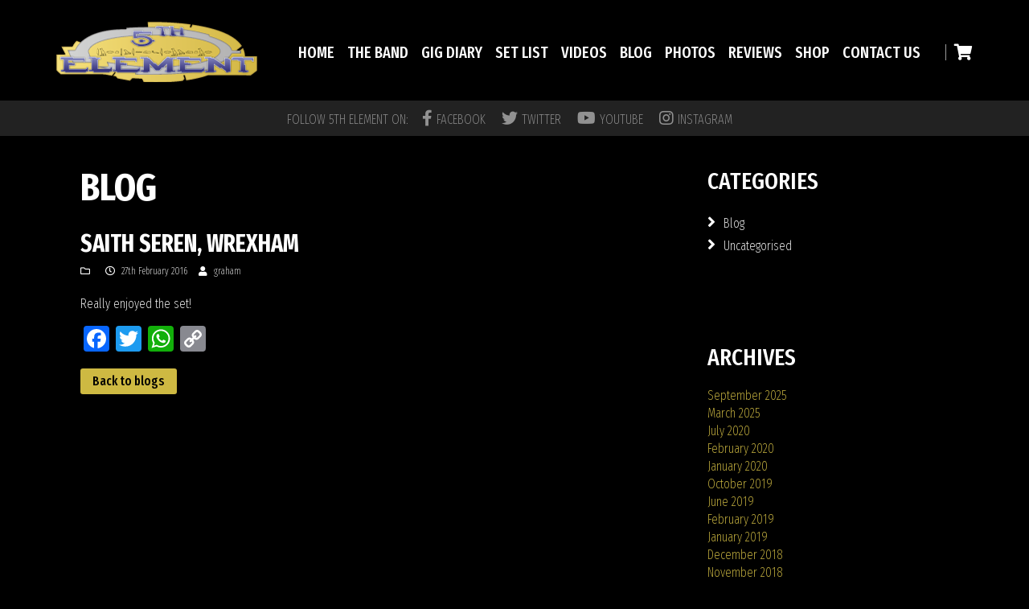

--- FILE ---
content_type: text/html; charset=UTF-8
request_url: https://5thelementrocks.co.uk/review/saith-seren-wrexham-3/
body_size: 15269
content:
<!DOCTYPE html>
<html lang="en-GB">
<head>

    <meta charset="UTF-8">
    <meta name="viewport" content="width=device-width, initial-scale=1.0">
    <title>Saith Seren, Wrexham - 5th Element</title>
        <link rel="shortcut icon" href="https://5thelementrocks.co.uk/wp-content/uploads/2018/01/5thelement-favicon.png" type="image/x-icon"/>
     
    <link rel="profile" href="http://gmpg.org/xfn/11">
    <link rel="pingback" href="https://5thelementrocks.co.uk/xmlrpc.php">
    <style>
<!--
.menu-reviews-by-year-menu-container li.menu-item, .menu-reviews-by-gigs-menu-container li.menu-item, .menu-reviews-by-events-menu-container li.menu-item {
    border-bottom:1px solid #111;
    padding:5px 0;
}
.strong-form label {
    display: inline-block;
    float: none;
}
//-->
</style>    <meta name='robots' content='index, follow, max-image-preview:large, max-snippet:-1, max-video-preview:-1' />

	<!-- This site is optimized with the Yoast SEO plugin v26.5 - https://yoast.com/wordpress/plugins/seo/ -->
	<link rel="canonical" href="https://5thelementrocks.co.uk/review/saith-seren-wrexham-3/" />
	<meta property="og:locale" content="en_GB" />
	<meta property="og:type" content="article" />
	<meta property="og:title" content="Saith Seren, Wrexham - 5th Element" />
	<meta property="og:description" content="Really enjoyed the set!" />
	<meta property="og:url" content="https://5thelementrocks.co.uk/review/saith-seren-wrexham-3/" />
	<meta property="og:site_name" content="5th Element" />
	<meta property="article:publisher" content="https://www.facebook.com/5thelementrocks" />
	<meta property="article:modified_time" content="2018-05-28T14:53:14+00:00" />
	<meta name="twitter:card" content="summary_large_image" />
	<meta name="twitter:site" content="@5thElementRocks" />
	<script type="application/ld+json" class="yoast-schema-graph">{"@context":"https://schema.org","@graph":[{"@type":"WebPage","@id":"https://5thelementrocks.co.uk/review/saith-seren-wrexham-3/","url":"https://5thelementrocks.co.uk/review/saith-seren-wrexham-3/","name":"Saith Seren, Wrexham - 5th Element","isPartOf":{"@id":"https://5thelementrocks.co.uk/#website"},"datePublished":"2016-02-27T23:59:43+00:00","dateModified":"2018-05-28T14:53:14+00:00","breadcrumb":{"@id":"https://5thelementrocks.co.uk/review/saith-seren-wrexham-3/#breadcrumb"},"inLanguage":"en-GB","potentialAction":[{"@type":"ReadAction","target":["https://5thelementrocks.co.uk/review/saith-seren-wrexham-3/"]}]},{"@type":"BreadcrumbList","@id":"https://5thelementrocks.co.uk/review/saith-seren-wrexham-3/#breadcrumb","itemListElement":[{"@type":"ListItem","position":1,"name":"Home","item":"https://5thelementrocks.co.uk/"},{"@type":"ListItem","position":2,"name":"Saith Seren, Wrexham"}]},{"@type":"WebSite","@id":"https://5thelementrocks.co.uk/#website","url":"https://5thelementrocks.co.uk/","name":"5th Element","description":"Official website for North West UK rock band 5th Element.","publisher":{"@id":"https://5thelementrocks.co.uk/#organization"},"potentialAction":[{"@type":"SearchAction","target":{"@type":"EntryPoint","urlTemplate":"https://5thelementrocks.co.uk/?s={search_term_string}"},"query-input":{"@type":"PropertyValueSpecification","valueRequired":true,"valueName":"search_term_string"}}],"inLanguage":"en-GB"},{"@type":"Organization","@id":"https://5thelementrocks.co.uk/#organization","name":"5th Element","url":"https://5thelementrocks.co.uk/","logo":{"@type":"ImageObject","inLanguage":"en-GB","@id":"https://5thelementrocks.co.uk/#/schema/logo/image/","url":"https://www.5thelementrocks.co.uk/wp-content/uploads/2018/03/logo.jpg","contentUrl":"https://www.5thelementrocks.co.uk/wp-content/uploads/2018/03/logo.jpg","width":250,"height":75,"caption":"5th Element"},"image":{"@id":"https://5thelementrocks.co.uk/#/schema/logo/image/"},"sameAs":["https://www.facebook.com/5thelementrocks","https://x.com/5thElementRocks","https://picbear.online/5thelementrocks","https://www.youtube.com/c/5thelementrocks","https://www.instagram.com/5thelementrocks/"]}]}</script>
	<!-- / Yoast SEO plugin. -->


<link rel='dns-prefetch' href='//static.addtoany.com' />
<link rel='dns-prefetch' href='//use.fontawesome.com' />
<link rel='dns-prefetch' href='//fonts.googleapis.com' />
<link rel="alternate" type="application/rss+xml" title="5th Element &raquo; Feed" href="https://5thelementrocks.co.uk/feed/" />
<link rel="alternate" type="application/rss+xml" title="5th Element &raquo; Comments Feed" href="https://5thelementrocks.co.uk/comments/feed/" />
<link rel="alternate" title="oEmbed (JSON)" type="application/json+oembed" href="https://5thelementrocks.co.uk/wp-json/oembed/1.0/embed?url=https%3A%2F%2F5thelementrocks.co.uk%2Freview%2Fsaith-seren-wrexham-3%2F" />
<link rel="alternate" title="oEmbed (XML)" type="text/xml+oembed" href="https://5thelementrocks.co.uk/wp-json/oembed/1.0/embed?url=https%3A%2F%2F5thelementrocks.co.uk%2Freview%2Fsaith-seren-wrexham-3%2F&#038;format=xml" />
		<!-- This site uses the Google Analytics by ExactMetrics plugin v8.10.2 - Using Analytics tracking - https://www.exactmetrics.com/ -->
							<script src="//www.googletagmanager.com/gtag/js?id=G-SX8X9QT4RX"  data-cfasync="false" data-wpfc-render="false" type="text/javascript" async></script>
			<script data-cfasync="false" data-wpfc-render="false" type="text/javascript">
				var em_version = '8.10.2';
				var em_track_user = true;
				var em_no_track_reason = '';
								var ExactMetricsDefaultLocations = {"page_location":"https:\/\/5thelementrocks.co.uk\/review\/saith-seren-wrexham-3\/"};
								if ( typeof ExactMetricsPrivacyGuardFilter === 'function' ) {
					var ExactMetricsLocations = (typeof ExactMetricsExcludeQuery === 'object') ? ExactMetricsPrivacyGuardFilter( ExactMetricsExcludeQuery ) : ExactMetricsPrivacyGuardFilter( ExactMetricsDefaultLocations );
				} else {
					var ExactMetricsLocations = (typeof ExactMetricsExcludeQuery === 'object') ? ExactMetricsExcludeQuery : ExactMetricsDefaultLocations;
				}

								var disableStrs = [
										'ga-disable-G-SX8X9QT4RX',
									];

				/* Function to detect opted out users */
				function __gtagTrackerIsOptedOut() {
					for (var index = 0; index < disableStrs.length; index++) {
						if (document.cookie.indexOf(disableStrs[index] + '=true') > -1) {
							return true;
						}
					}

					return false;
				}

				/* Disable tracking if the opt-out cookie exists. */
				if (__gtagTrackerIsOptedOut()) {
					for (var index = 0; index < disableStrs.length; index++) {
						window[disableStrs[index]] = true;
					}
				}

				/* Opt-out function */
				function __gtagTrackerOptout() {
					for (var index = 0; index < disableStrs.length; index++) {
						document.cookie = disableStrs[index] + '=true; expires=Thu, 31 Dec 2099 23:59:59 UTC; path=/';
						window[disableStrs[index]] = true;
					}
				}

				if ('undefined' === typeof gaOptout) {
					function gaOptout() {
						__gtagTrackerOptout();
					}
				}
								window.dataLayer = window.dataLayer || [];

				window.ExactMetricsDualTracker = {
					helpers: {},
					trackers: {},
				};
				if (em_track_user) {
					function __gtagDataLayer() {
						dataLayer.push(arguments);
					}

					function __gtagTracker(type, name, parameters) {
						if (!parameters) {
							parameters = {};
						}

						if (parameters.send_to) {
							__gtagDataLayer.apply(null, arguments);
							return;
						}

						if (type === 'event') {
														parameters.send_to = exactmetrics_frontend.v4_id;
							var hookName = name;
							if (typeof parameters['event_category'] !== 'undefined') {
								hookName = parameters['event_category'] + ':' + name;
							}

							if (typeof ExactMetricsDualTracker.trackers[hookName] !== 'undefined') {
								ExactMetricsDualTracker.trackers[hookName](parameters);
							} else {
								__gtagDataLayer('event', name, parameters);
							}
							
						} else {
							__gtagDataLayer.apply(null, arguments);
						}
					}

					__gtagTracker('js', new Date());
					__gtagTracker('set', {
						'developer_id.dNDMyYj': true,
											});
					if ( ExactMetricsLocations.page_location ) {
						__gtagTracker('set', ExactMetricsLocations);
					}
										__gtagTracker('config', 'G-SX8X9QT4RX', {"forceSSL":"true"} );
										window.gtag = __gtagTracker;										(function () {
						/* https://developers.google.com/analytics/devguides/collection/analyticsjs/ */
						/* ga and __gaTracker compatibility shim. */
						var noopfn = function () {
							return null;
						};
						var newtracker = function () {
							return new Tracker();
						};
						var Tracker = function () {
							return null;
						};
						var p = Tracker.prototype;
						p.get = noopfn;
						p.set = noopfn;
						p.send = function () {
							var args = Array.prototype.slice.call(arguments);
							args.unshift('send');
							__gaTracker.apply(null, args);
						};
						var __gaTracker = function () {
							var len = arguments.length;
							if (len === 0) {
								return;
							}
							var f = arguments[len - 1];
							if (typeof f !== 'object' || f === null || typeof f.hitCallback !== 'function') {
								if ('send' === arguments[0]) {
									var hitConverted, hitObject = false, action;
									if ('event' === arguments[1]) {
										if ('undefined' !== typeof arguments[3]) {
											hitObject = {
												'eventAction': arguments[3],
												'eventCategory': arguments[2],
												'eventLabel': arguments[4],
												'value': arguments[5] ? arguments[5] : 1,
											}
										}
									}
									if ('pageview' === arguments[1]) {
										if ('undefined' !== typeof arguments[2]) {
											hitObject = {
												'eventAction': 'page_view',
												'page_path': arguments[2],
											}
										}
									}
									if (typeof arguments[2] === 'object') {
										hitObject = arguments[2];
									}
									if (typeof arguments[5] === 'object') {
										Object.assign(hitObject, arguments[5]);
									}
									if ('undefined' !== typeof arguments[1].hitType) {
										hitObject = arguments[1];
										if ('pageview' === hitObject.hitType) {
											hitObject.eventAction = 'page_view';
										}
									}
									if (hitObject) {
										action = 'timing' === arguments[1].hitType ? 'timing_complete' : hitObject.eventAction;
										hitConverted = mapArgs(hitObject);
										__gtagTracker('event', action, hitConverted);
									}
								}
								return;
							}

							function mapArgs(args) {
								var arg, hit = {};
								var gaMap = {
									'eventCategory': 'event_category',
									'eventAction': 'event_action',
									'eventLabel': 'event_label',
									'eventValue': 'event_value',
									'nonInteraction': 'non_interaction',
									'timingCategory': 'event_category',
									'timingVar': 'name',
									'timingValue': 'value',
									'timingLabel': 'event_label',
									'page': 'page_path',
									'location': 'page_location',
									'title': 'page_title',
									'referrer' : 'page_referrer',
								};
								for (arg in args) {
																		if (!(!args.hasOwnProperty(arg) || !gaMap.hasOwnProperty(arg))) {
										hit[gaMap[arg]] = args[arg];
									} else {
										hit[arg] = args[arg];
									}
								}
								return hit;
							}

							try {
								f.hitCallback();
							} catch (ex) {
							}
						};
						__gaTracker.create = newtracker;
						__gaTracker.getByName = newtracker;
						__gaTracker.getAll = function () {
							return [];
						};
						__gaTracker.remove = noopfn;
						__gaTracker.loaded = true;
						window['__gaTracker'] = __gaTracker;
					})();
									} else {
										console.log("");
					(function () {
						function __gtagTracker() {
							return null;
						}

						window['__gtagTracker'] = __gtagTracker;
						window['gtag'] = __gtagTracker;
					})();
									}
			</script>
							<!-- / Google Analytics by ExactMetrics -->
		<style id='wp-img-auto-sizes-contain-inline-css' type='text/css'>
img:is([sizes=auto i],[sizes^="auto," i]){contain-intrinsic-size:3000px 1500px}
/*# sourceURL=wp-img-auto-sizes-contain-inline-css */
</style>
<style id='wp-emoji-styles-inline-css' type='text/css'>

	img.wp-smiley, img.emoji {
		display: inline !important;
		border: none !important;
		box-shadow: none !important;
		height: 1em !important;
		width: 1em !important;
		margin: 0 0.07em !important;
		vertical-align: -0.1em !important;
		background: none !important;
		padding: 0 !important;
	}
/*# sourceURL=wp-emoji-styles-inline-css */
</style>
<style id='wp-block-library-inline-css' type='text/css'>
:root{--wp-block-synced-color:#7a00df;--wp-block-synced-color--rgb:122,0,223;--wp-bound-block-color:var(--wp-block-synced-color);--wp-editor-canvas-background:#ddd;--wp-admin-theme-color:#007cba;--wp-admin-theme-color--rgb:0,124,186;--wp-admin-theme-color-darker-10:#006ba1;--wp-admin-theme-color-darker-10--rgb:0,107,160.5;--wp-admin-theme-color-darker-20:#005a87;--wp-admin-theme-color-darker-20--rgb:0,90,135;--wp-admin-border-width-focus:2px}@media (min-resolution:192dpi){:root{--wp-admin-border-width-focus:1.5px}}.wp-element-button{cursor:pointer}:root .has-very-light-gray-background-color{background-color:#eee}:root .has-very-dark-gray-background-color{background-color:#313131}:root .has-very-light-gray-color{color:#eee}:root .has-very-dark-gray-color{color:#313131}:root .has-vivid-green-cyan-to-vivid-cyan-blue-gradient-background{background:linear-gradient(135deg,#00d084,#0693e3)}:root .has-purple-crush-gradient-background{background:linear-gradient(135deg,#34e2e4,#4721fb 50%,#ab1dfe)}:root .has-hazy-dawn-gradient-background{background:linear-gradient(135deg,#faaca8,#dad0ec)}:root .has-subdued-olive-gradient-background{background:linear-gradient(135deg,#fafae1,#67a671)}:root .has-atomic-cream-gradient-background{background:linear-gradient(135deg,#fdd79a,#004a59)}:root .has-nightshade-gradient-background{background:linear-gradient(135deg,#330968,#31cdcf)}:root .has-midnight-gradient-background{background:linear-gradient(135deg,#020381,#2874fc)}:root{--wp--preset--font-size--normal:16px;--wp--preset--font-size--huge:42px}.has-regular-font-size{font-size:1em}.has-larger-font-size{font-size:2.625em}.has-normal-font-size{font-size:var(--wp--preset--font-size--normal)}.has-huge-font-size{font-size:var(--wp--preset--font-size--huge)}.has-text-align-center{text-align:center}.has-text-align-left{text-align:left}.has-text-align-right{text-align:right}.has-fit-text{white-space:nowrap!important}#end-resizable-editor-section{display:none}.aligncenter{clear:both}.items-justified-left{justify-content:flex-start}.items-justified-center{justify-content:center}.items-justified-right{justify-content:flex-end}.items-justified-space-between{justify-content:space-between}.screen-reader-text{border:0;clip-path:inset(50%);height:1px;margin:-1px;overflow:hidden;padding:0;position:absolute;width:1px;word-wrap:normal!important}.screen-reader-text:focus{background-color:#ddd;clip-path:none;color:#444;display:block;font-size:1em;height:auto;left:5px;line-height:normal;padding:15px 23px 14px;text-decoration:none;top:5px;width:auto;z-index:100000}html :where(.has-border-color){border-style:solid}html :where([style*=border-top-color]){border-top-style:solid}html :where([style*=border-right-color]){border-right-style:solid}html :where([style*=border-bottom-color]){border-bottom-style:solid}html :where([style*=border-left-color]){border-left-style:solid}html :where([style*=border-width]){border-style:solid}html :where([style*=border-top-width]){border-top-style:solid}html :where([style*=border-right-width]){border-right-style:solid}html :where([style*=border-bottom-width]){border-bottom-style:solid}html :where([style*=border-left-width]){border-left-style:solid}html :where(img[class*=wp-image-]){height:auto;max-width:100%}:where(figure){margin:0 0 1em}html :where(.is-position-sticky){--wp-admin--admin-bar--position-offset:var(--wp-admin--admin-bar--height,0px)}@media screen and (max-width:600px){html :where(.is-position-sticky){--wp-admin--admin-bar--position-offset:0px}}

/*# sourceURL=wp-block-library-inline-css */
</style><style id='global-styles-inline-css' type='text/css'>
:root{--wp--preset--aspect-ratio--square: 1;--wp--preset--aspect-ratio--4-3: 4/3;--wp--preset--aspect-ratio--3-4: 3/4;--wp--preset--aspect-ratio--3-2: 3/2;--wp--preset--aspect-ratio--2-3: 2/3;--wp--preset--aspect-ratio--16-9: 16/9;--wp--preset--aspect-ratio--9-16: 9/16;--wp--preset--color--black: #000000;--wp--preset--color--cyan-bluish-gray: #abb8c3;--wp--preset--color--white: #ffffff;--wp--preset--color--pale-pink: #f78da7;--wp--preset--color--vivid-red: #cf2e2e;--wp--preset--color--luminous-vivid-orange: #ff6900;--wp--preset--color--luminous-vivid-amber: #fcb900;--wp--preset--color--light-green-cyan: #7bdcb5;--wp--preset--color--vivid-green-cyan: #00d084;--wp--preset--color--pale-cyan-blue: #8ed1fc;--wp--preset--color--vivid-cyan-blue: #0693e3;--wp--preset--color--vivid-purple: #9b51e0;--wp--preset--gradient--vivid-cyan-blue-to-vivid-purple: linear-gradient(135deg,rgb(6,147,227) 0%,rgb(155,81,224) 100%);--wp--preset--gradient--light-green-cyan-to-vivid-green-cyan: linear-gradient(135deg,rgb(122,220,180) 0%,rgb(0,208,130) 100%);--wp--preset--gradient--luminous-vivid-amber-to-luminous-vivid-orange: linear-gradient(135deg,rgb(252,185,0) 0%,rgb(255,105,0) 100%);--wp--preset--gradient--luminous-vivid-orange-to-vivid-red: linear-gradient(135deg,rgb(255,105,0) 0%,rgb(207,46,46) 100%);--wp--preset--gradient--very-light-gray-to-cyan-bluish-gray: linear-gradient(135deg,rgb(238,238,238) 0%,rgb(169,184,195) 100%);--wp--preset--gradient--cool-to-warm-spectrum: linear-gradient(135deg,rgb(74,234,220) 0%,rgb(151,120,209) 20%,rgb(207,42,186) 40%,rgb(238,44,130) 60%,rgb(251,105,98) 80%,rgb(254,248,76) 100%);--wp--preset--gradient--blush-light-purple: linear-gradient(135deg,rgb(255,206,236) 0%,rgb(152,150,240) 100%);--wp--preset--gradient--blush-bordeaux: linear-gradient(135deg,rgb(254,205,165) 0%,rgb(254,45,45) 50%,rgb(107,0,62) 100%);--wp--preset--gradient--luminous-dusk: linear-gradient(135deg,rgb(255,203,112) 0%,rgb(199,81,192) 50%,rgb(65,88,208) 100%);--wp--preset--gradient--pale-ocean: linear-gradient(135deg,rgb(255,245,203) 0%,rgb(182,227,212) 50%,rgb(51,167,181) 100%);--wp--preset--gradient--electric-grass: linear-gradient(135deg,rgb(202,248,128) 0%,rgb(113,206,126) 100%);--wp--preset--gradient--midnight: linear-gradient(135deg,rgb(2,3,129) 0%,rgb(40,116,252) 100%);--wp--preset--font-size--small: 13px;--wp--preset--font-size--medium: 20px;--wp--preset--font-size--large: 36px;--wp--preset--font-size--x-large: 42px;--wp--preset--spacing--20: 0.44rem;--wp--preset--spacing--30: 0.67rem;--wp--preset--spacing--40: 1rem;--wp--preset--spacing--50: 1.5rem;--wp--preset--spacing--60: 2.25rem;--wp--preset--spacing--70: 3.38rem;--wp--preset--spacing--80: 5.06rem;--wp--preset--shadow--natural: 6px 6px 9px rgba(0, 0, 0, 0.2);--wp--preset--shadow--deep: 12px 12px 50px rgba(0, 0, 0, 0.4);--wp--preset--shadow--sharp: 6px 6px 0px rgba(0, 0, 0, 0.2);--wp--preset--shadow--outlined: 6px 6px 0px -3px rgb(255, 255, 255), 6px 6px rgb(0, 0, 0);--wp--preset--shadow--crisp: 6px 6px 0px rgb(0, 0, 0);}:where(.is-layout-flex){gap: 0.5em;}:where(.is-layout-grid){gap: 0.5em;}body .is-layout-flex{display: flex;}.is-layout-flex{flex-wrap: wrap;align-items: center;}.is-layout-flex > :is(*, div){margin: 0;}body .is-layout-grid{display: grid;}.is-layout-grid > :is(*, div){margin: 0;}:where(.wp-block-columns.is-layout-flex){gap: 2em;}:where(.wp-block-columns.is-layout-grid){gap: 2em;}:where(.wp-block-post-template.is-layout-flex){gap: 1.25em;}:where(.wp-block-post-template.is-layout-grid){gap: 1.25em;}.has-black-color{color: var(--wp--preset--color--black) !important;}.has-cyan-bluish-gray-color{color: var(--wp--preset--color--cyan-bluish-gray) !important;}.has-white-color{color: var(--wp--preset--color--white) !important;}.has-pale-pink-color{color: var(--wp--preset--color--pale-pink) !important;}.has-vivid-red-color{color: var(--wp--preset--color--vivid-red) !important;}.has-luminous-vivid-orange-color{color: var(--wp--preset--color--luminous-vivid-orange) !important;}.has-luminous-vivid-amber-color{color: var(--wp--preset--color--luminous-vivid-amber) !important;}.has-light-green-cyan-color{color: var(--wp--preset--color--light-green-cyan) !important;}.has-vivid-green-cyan-color{color: var(--wp--preset--color--vivid-green-cyan) !important;}.has-pale-cyan-blue-color{color: var(--wp--preset--color--pale-cyan-blue) !important;}.has-vivid-cyan-blue-color{color: var(--wp--preset--color--vivid-cyan-blue) !important;}.has-vivid-purple-color{color: var(--wp--preset--color--vivid-purple) !important;}.has-black-background-color{background-color: var(--wp--preset--color--black) !important;}.has-cyan-bluish-gray-background-color{background-color: var(--wp--preset--color--cyan-bluish-gray) !important;}.has-white-background-color{background-color: var(--wp--preset--color--white) !important;}.has-pale-pink-background-color{background-color: var(--wp--preset--color--pale-pink) !important;}.has-vivid-red-background-color{background-color: var(--wp--preset--color--vivid-red) !important;}.has-luminous-vivid-orange-background-color{background-color: var(--wp--preset--color--luminous-vivid-orange) !important;}.has-luminous-vivid-amber-background-color{background-color: var(--wp--preset--color--luminous-vivid-amber) !important;}.has-light-green-cyan-background-color{background-color: var(--wp--preset--color--light-green-cyan) !important;}.has-vivid-green-cyan-background-color{background-color: var(--wp--preset--color--vivid-green-cyan) !important;}.has-pale-cyan-blue-background-color{background-color: var(--wp--preset--color--pale-cyan-blue) !important;}.has-vivid-cyan-blue-background-color{background-color: var(--wp--preset--color--vivid-cyan-blue) !important;}.has-vivid-purple-background-color{background-color: var(--wp--preset--color--vivid-purple) !important;}.has-black-border-color{border-color: var(--wp--preset--color--black) !important;}.has-cyan-bluish-gray-border-color{border-color: var(--wp--preset--color--cyan-bluish-gray) !important;}.has-white-border-color{border-color: var(--wp--preset--color--white) !important;}.has-pale-pink-border-color{border-color: var(--wp--preset--color--pale-pink) !important;}.has-vivid-red-border-color{border-color: var(--wp--preset--color--vivid-red) !important;}.has-luminous-vivid-orange-border-color{border-color: var(--wp--preset--color--luminous-vivid-orange) !important;}.has-luminous-vivid-amber-border-color{border-color: var(--wp--preset--color--luminous-vivid-amber) !important;}.has-light-green-cyan-border-color{border-color: var(--wp--preset--color--light-green-cyan) !important;}.has-vivid-green-cyan-border-color{border-color: var(--wp--preset--color--vivid-green-cyan) !important;}.has-pale-cyan-blue-border-color{border-color: var(--wp--preset--color--pale-cyan-blue) !important;}.has-vivid-cyan-blue-border-color{border-color: var(--wp--preset--color--vivid-cyan-blue) !important;}.has-vivid-purple-border-color{border-color: var(--wp--preset--color--vivid-purple) !important;}.has-vivid-cyan-blue-to-vivid-purple-gradient-background{background: var(--wp--preset--gradient--vivid-cyan-blue-to-vivid-purple) !important;}.has-light-green-cyan-to-vivid-green-cyan-gradient-background{background: var(--wp--preset--gradient--light-green-cyan-to-vivid-green-cyan) !important;}.has-luminous-vivid-amber-to-luminous-vivid-orange-gradient-background{background: var(--wp--preset--gradient--luminous-vivid-amber-to-luminous-vivid-orange) !important;}.has-luminous-vivid-orange-to-vivid-red-gradient-background{background: var(--wp--preset--gradient--luminous-vivid-orange-to-vivid-red) !important;}.has-very-light-gray-to-cyan-bluish-gray-gradient-background{background: var(--wp--preset--gradient--very-light-gray-to-cyan-bluish-gray) !important;}.has-cool-to-warm-spectrum-gradient-background{background: var(--wp--preset--gradient--cool-to-warm-spectrum) !important;}.has-blush-light-purple-gradient-background{background: var(--wp--preset--gradient--blush-light-purple) !important;}.has-blush-bordeaux-gradient-background{background: var(--wp--preset--gradient--blush-bordeaux) !important;}.has-luminous-dusk-gradient-background{background: var(--wp--preset--gradient--luminous-dusk) !important;}.has-pale-ocean-gradient-background{background: var(--wp--preset--gradient--pale-ocean) !important;}.has-electric-grass-gradient-background{background: var(--wp--preset--gradient--electric-grass) !important;}.has-midnight-gradient-background{background: var(--wp--preset--gradient--midnight) !important;}.has-small-font-size{font-size: var(--wp--preset--font-size--small) !important;}.has-medium-font-size{font-size: var(--wp--preset--font-size--medium) !important;}.has-large-font-size{font-size: var(--wp--preset--font-size--large) !important;}.has-x-large-font-size{font-size: var(--wp--preset--font-size--x-large) !important;}
/*# sourceURL=global-styles-inline-css */
</style>

<style id='classic-theme-styles-inline-css' type='text/css'>
/*! This file is auto-generated */
.wp-block-button__link{color:#fff;background-color:#32373c;border-radius:9999px;box-shadow:none;text-decoration:none;padding:calc(.667em + 2px) calc(1.333em + 2px);font-size:1.125em}.wp-block-file__button{background:#32373c;color:#fff;text-decoration:none}
/*# sourceURL=/wp-includes/css/classic-themes.min.css */
</style>
<link rel='stylesheet' id='contact-form-7-css' href='https://5thelementrocks.co.uk/wp-content/plugins/contact-form-7/includes/css/styles.css' type='text/css' media='all' />
<link rel='stylesheet' id='rs-plugin-settings-css' href='https://5thelementrocks.co.uk/wp-content/plugins/revslider/public/assets/css/settings.css' type='text/css' media='all' />
<style id='rs-plugin-settings-inline-css' type='text/css'>
#rs-demo-id {}
/*# sourceURL=rs-plugin-settings-inline-css */
</style>
<link rel='stylesheet' id='themeum-poll-css' href='https://5thelementrocks.co.uk/wp-content/plugins/themeum-poll/assets/css/themeum-poll.css' type='text/css' media='all' />
<link rel='stylesheet' id='themeum-tweet-css' href='https://5thelementrocks.co.uk/wp-content/plugins/themeum-tweet/assets/css/themeum-tweet.css' type='text/css' media='all' />
<link rel='stylesheet' id='woocommerce-layout-css' href='https://5thelementrocks.co.uk/wp-content/plugins/woocommerce/assets/css/woocommerce-layout.css' type='text/css' media='all' />
<link rel='stylesheet' id='woocommerce-smallscreen-css' href='https://5thelementrocks.co.uk/wp-content/plugins/woocommerce/assets/css/woocommerce-smallscreen.css' type='text/css' media='only screen and (max-width: 768px)' />
<style id='woocommerce-inline-inline-css' type='text/css'>
.woocommerce form .form-row .required { visibility: visible; }
/*# sourceURL=woocommerce-inline-inline-css */
</style>
<link rel='stylesheet' id='cff-css' href='https://5thelementrocks.co.uk/wp-content/plugins/custom-facebook-feed/assets/css/cff-style.min.css' type='text/css' media='all' />
<link rel='stylesheet' id='themeum-style-css' href='https://5thelementrocks.co.uk/wp-content/themes/vocal/style.css' type='text/css' media='all' />
<link rel='stylesheet' id='vocal-wc-css' href='https://5thelementrocks.co.uk/wp-content/themes/vocal/css/woocommerce.css' type='text/css' media='all' />
<link rel='stylesheet' id='vocal-main-css' href='https://5thelementrocks.co.uk/wp-content/themes/vocal/css/main.css' type='text/css' media='all' />
<link rel='stylesheet' id='YTPlayer-css' href='https://5thelementrocks.co.uk/wp-content/themes/vocal/css/YTPlayer.css' type='text/css' media='all' />
<link rel='stylesheet' id='themeum-preset-css' href='https://5thelementrocks.co.uk/wp-content/themes/vocal/css/presets/preset1.css' type='text/css' media='all' />
<link rel='stylesheet' id='quick-style-css' href='https://5thelementrocks.co.uk/wp-content/themes/vocal/css/quick-style.css.php' type='text/css' media='all' />
<link rel='stylesheet' id='recent-posts-widget-with-thumbnails-public-style-css' href='https://5thelementrocks.co.uk/wp-content/plugins/recent-posts-widget-with-thumbnails/public.css' type='text/css' media='all' />
<link rel='stylesheet' id='wc-custom-add-to-cart-css' href='https://5thelementrocks.co.uk/wp-content/plugins/woo-custom-add-to-cart-button/assets/css/wc-custom-add-to-cart.min.css' type='text/css' media='all' />
<link rel='stylesheet' id='bfa-font-awesome-css' href='https://use.fontawesome.com/releases/v5.15.4/css/all.css' type='text/css' media='all' />
<link rel='stylesheet' id='bfa-font-awesome-v4-shim-css' href='https://use.fontawesome.com/releases/v5.15.4/css/v4-shims.css' type='text/css' media='all' />
<style id='bfa-font-awesome-v4-shim-inline-css' type='text/css'>

			@font-face {
				font-family: 'FontAwesome';
				src: url('https://use.fontawesome.com/releases/v5.15.4/webfonts/fa-brands-400.eot'),
				url('https://use.fontawesome.com/releases/v5.15.4/webfonts/fa-brands-400.eot?#iefix') format('embedded-opentype'),
				url('https://use.fontawesome.com/releases/v5.15.4/webfonts/fa-brands-400.woff2') format('woff2'),
				url('https://use.fontawesome.com/releases/v5.15.4/webfonts/fa-brands-400.woff') format('woff'),
				url('https://use.fontawesome.com/releases/v5.15.4/webfonts/fa-brands-400.ttf') format('truetype'),
				url('https://use.fontawesome.com/releases/v5.15.4/webfonts/fa-brands-400.svg#fontawesome') format('svg');
			}

			@font-face {
				font-family: 'FontAwesome';
				src: url('https://use.fontawesome.com/releases/v5.15.4/webfonts/fa-solid-900.eot'),
				url('https://use.fontawesome.com/releases/v5.15.4/webfonts/fa-solid-900.eot?#iefix') format('embedded-opentype'),
				url('https://use.fontawesome.com/releases/v5.15.4/webfonts/fa-solid-900.woff2') format('woff2'),
				url('https://use.fontawesome.com/releases/v5.15.4/webfonts/fa-solid-900.woff') format('woff'),
				url('https://use.fontawesome.com/releases/v5.15.4/webfonts/fa-solid-900.ttf') format('truetype'),
				url('https://use.fontawesome.com/releases/v5.15.4/webfonts/fa-solid-900.svg#fontawesome') format('svg');
			}

			@font-face {
				font-family: 'FontAwesome';
				src: url('https://use.fontawesome.com/releases/v5.15.4/webfonts/fa-regular-400.eot'),
				url('https://use.fontawesome.com/releases/v5.15.4/webfonts/fa-regular-400.eot?#iefix') format('embedded-opentype'),
				url('https://use.fontawesome.com/releases/v5.15.4/webfonts/fa-regular-400.woff2') format('woff2'),
				url('https://use.fontawesome.com/releases/v5.15.4/webfonts/fa-regular-400.woff') format('woff'),
				url('https://use.fontawesome.com/releases/v5.15.4/webfonts/fa-regular-400.ttf') format('truetype'),
				url('https://use.fontawesome.com/releases/v5.15.4/webfonts/fa-regular-400.svg#fontawesome') format('svg');
				unicode-range: U+F004-F005,U+F007,U+F017,U+F022,U+F024,U+F02E,U+F03E,U+F044,U+F057-F059,U+F06E,U+F070,U+F075,U+F07B-F07C,U+F080,U+F086,U+F089,U+F094,U+F09D,U+F0A0,U+F0A4-F0A7,U+F0C5,U+F0C7-F0C8,U+F0E0,U+F0EB,U+F0F3,U+F0F8,U+F0FE,U+F111,U+F118-F11A,U+F11C,U+F133,U+F144,U+F146,U+F14A,U+F14D-F14E,U+F150-F152,U+F15B-F15C,U+F164-F165,U+F185-F186,U+F191-F192,U+F1AD,U+F1C1-F1C9,U+F1CD,U+F1D8,U+F1E3,U+F1EA,U+F1F6,U+F1F9,U+F20A,U+F247-F249,U+F24D,U+F254-F25B,U+F25D,U+F267,U+F271-F274,U+F279,U+F28B,U+F28D,U+F2B5-F2B6,U+F2B9,U+F2BB,U+F2BD,U+F2C1-F2C2,U+F2D0,U+F2D2,U+F2DC,U+F2ED,U+F328,U+F358-F35B,U+F3A5,U+F3D1,U+F410,U+F4AD;
			}
		
/*# sourceURL=bfa-font-awesome-v4-shim-inline-css */
</style>
<link rel='stylesheet' id='addtoany-css' href='https://5thelementrocks.co.uk/wp-content/plugins/add-to-any/addtoany.min.css' type='text/css' media='all' />
<link rel='stylesheet' id='redux-google-fonts-themeum_options-css' href='https://fonts.googleapis.com/css?family=Fira+Sans+Extra+Condensed%3A100%2C200%2C300%2C400%2C500%2C600%2C700%2C800%2C900%2C100italic%2C200italic%2C300italic%2C400italic%2C500italic%2C600italic%2C700italic%2C800italic%2C900italic&#038;subset=latin' type='text/css' media='all' />
<script type="text/javascript" src="https://5thelementrocks.co.uk/wp-content/plugins/jquery-manager/assets/js/jquery-3.5.1.min.js" id="jquery-core-js"></script>
<script type="text/javascript" src="https://5thelementrocks.co.uk/wp-content/plugins/jquery-manager/assets/js/jquery-migrate-3.3.0.min.js" id="jquery-migrate-js"></script>
<script type="text/javascript" src="https://5thelementrocks.co.uk/wp-content/plugins/google-analytics-dashboard-for-wp/assets/js/frontend-gtag.min.js" id="exactmetrics-frontend-script-js" async="async" data-wp-strategy="async"></script>
<script data-cfasync="false" data-wpfc-render="false" type="text/javascript" id='exactmetrics-frontend-script-js-extra'>/* <![CDATA[ */
var exactmetrics_frontend = {"js_events_tracking":"true","download_extensions":"zip,mp3,mpeg,pdf,docx,pptx,xlsx,rar","inbound_paths":"[{\"path\":\"\\\/go\\\/\",\"label\":\"affiliate\"},{\"path\":\"\\\/recommend\\\/\",\"label\":\"affiliate\"}]","home_url":"https:\/\/5thelementrocks.co.uk","hash_tracking":"false","v4_id":"G-SX8X9QT4RX"};/* ]]> */
</script>
<script type="text/javascript" id="addtoany-core-js-before">
/* <![CDATA[ */
window.a2a_config=window.a2a_config||{};a2a_config.callbacks=[];a2a_config.overlays=[];a2a_config.templates={};a2a_localize = {
	Share: "Share",
	Save: "Save",
	Subscribe: "Subscribe",
	Email: "Email",
	Bookmark: "Bookmark",
	ShowAll: "Show All",
	ShowLess: "Show less",
	FindServices: "Find service(s)",
	FindAnyServiceToAddTo: "Instantly find any service to add to",
	PoweredBy: "Powered by",
	ShareViaEmail: "Share via email",
	SubscribeViaEmail: "Subscribe via email",
	BookmarkInYourBrowser: "Bookmark in your browser",
	BookmarkInstructions: "Press Ctrl+D or \u2318+D to bookmark this page",
	AddToYourFavorites: "Add to your favourites",
	SendFromWebOrProgram: "Send from any email address or email program",
	EmailProgram: "Email program",
	More: "More&#8230;",
	ThanksForSharing: "Thanks for sharing!",
	ThanksForFollowing: "Thanks for following!"
};


//# sourceURL=addtoany-core-js-before
/* ]]> */
</script>
<script type="text/javascript" defer src="https://static.addtoany.com/menu/page.js" id="addtoany-core-js"></script>
<script type="text/javascript" defer src="https://5thelementrocks.co.uk/wp-content/plugins/add-to-any/addtoany.min.js" id="addtoany-jquery-js"></script>
<script type="text/javascript" src="https://5thelementrocks.co.uk/wp-content/plugins/revslider/public/assets/js/jquery.themepunch.tools.min.js" id="tp-tools-js"></script>
<script type="text/javascript" src="https://5thelementrocks.co.uk/wp-content/plugins/revslider/public/assets/js/jquery.themepunch.revolution.min.js" id="revmin-js"></script>
<script type="text/javascript" src="https://5thelementrocks.co.uk/wp-content/plugins/themeum-poll/assets/js/main.js" id="themeum-poll-js-js"></script>
<script type="text/javascript" src="https://5thelementrocks.co.uk/wp-content/plugins/themeum-tweet/assets/js/carousel.js" id="themeum-tweet-js"></script>
<script type="text/javascript" src="https://5thelementrocks.co.uk/wp-content/plugins/woocommerce/assets/js/jquery-blockui/jquery.blockUI.min.js" id="wc-jquery-blockui-js" defer="defer" data-wp-strategy="defer"></script>
<script type="text/javascript" src="https://5thelementrocks.co.uk/wp-content/plugins/woocommerce/assets/js/js-cookie/js.cookie.min.js" id="wc-js-cookie-js" defer="defer" data-wp-strategy="defer"></script>
<script type="text/javascript" id="woocommerce-js-extra">
/* <![CDATA[ */
var woocommerce_params = {"ajax_url":"/wp-admin/admin-ajax.php","wc_ajax_url":"/?wc-ajax=%%endpoint%%","i18n_password_show":"Show password","i18n_password_hide":"Hide password"};
//# sourceURL=woocommerce-js-extra
/* ]]> */
</script>
<script type="text/javascript" src="https://5thelementrocks.co.uk/wp-content/plugins/woocommerce/assets/js/frontend/woocommerce.min.js" id="woocommerce-js" defer="defer" data-wp-strategy="defer"></script>
<script type="text/javascript" src="https://5thelementrocks.co.uk/wp-content/plugins/woocommerce/assets/js/prettyPhoto/jquery.prettyPhoto.min.js" id="wc-prettyPhoto-js" defer="defer" data-wp-strategy="defer"></script>
<script type="text/javascript" src="https://5thelementrocks.co.uk/wp-content/themes/vocal/js/mordernizr.touch.js" id="mordernizr_touch-js"></script>
<script type="text/javascript" src="https://5thelementrocks.co.uk/wp-content/themes/vocal/js/jquery.mb.YTPlayer.js" id="mb_YTPlayer-js"></script>
<link rel="https://api.w.org/" href="https://5thelementrocks.co.uk/wp-json/" /><link rel="EditURI" type="application/rsd+xml" title="RSD" href="https://5thelementrocks.co.uk/xmlrpc.php?rsd" />
<meta name="generator" content="WordPress 6.9" />
<meta name="generator" content="WooCommerce 10.4.0" />
<link rel='shortlink' href='https://5thelementrocks.co.uk/?p=3189' />
	<noscript><style>.woocommerce-product-gallery{ opacity: 1 !important; }</style></noscript>
	<meta name="generator" content="Powered by WPBakery Page Builder - drag and drop page builder for WordPress."/>
<meta name="generator" content="Powered by Slider Revolution 5.4.6.3.1 - responsive, Mobile-Friendly Slider Plugin for WordPress with comfortable drag and drop interface." />
<script type="text/javascript">function setREVStartSize(e){
				try{ var i=jQuery(window).width(),t=9999,r=0,n=0,l=0,f=0,s=0,h=0;					
					if(e.responsiveLevels&&(jQuery.each(e.responsiveLevels,function(e,f){f>i&&(t=r=f,l=e),i>f&&f>r&&(r=f,n=e)}),t>r&&(l=n)),f=e.gridheight[l]||e.gridheight[0]||e.gridheight,s=e.gridwidth[l]||e.gridwidth[0]||e.gridwidth,h=i/s,h=h>1?1:h,f=Math.round(h*f),"fullscreen"==e.sliderLayout){var u=(e.c.width(),jQuery(window).height());if(void 0!=e.fullScreenOffsetContainer){var c=e.fullScreenOffsetContainer.split(",");if (c) jQuery.each(c,function(e,i){u=jQuery(i).length>0?u-jQuery(i).outerHeight(!0):u}),e.fullScreenOffset.split("%").length>1&&void 0!=e.fullScreenOffset&&e.fullScreenOffset.length>0?u-=jQuery(window).height()*parseInt(e.fullScreenOffset,0)/100:void 0!=e.fullScreenOffset&&e.fullScreenOffset.length>0&&(u-=parseInt(e.fullScreenOffset,0))}f=u}else void 0!=e.minHeight&&f<e.minHeight&&(f=e.minHeight);e.c.closest(".rev_slider_wrapper").css({height:f})					
				}catch(d){console.log("Failure at Presize of Slider:"+d)}
			};</script>
<style type="text/css" title="dynamic-css" class="options-output">.navbar-default{background:#000000;}.box, #sidebar .widget {background:rgba(0,0,0,0.8);}body, p{font-family:"Fira Sans Extra Condensed";font-weight:200;font-style:normal;color:#ffffff;font-size:16px;}h1, h2, h3, h4, h5, h6{font-family:"Fira Sans Extra Condensed";font-weight:500;font-style:normal;color:#ffffff;}</style><noscript><style> .wpb_animate_when_almost_visible { opacity: 1; }</style></noscript><link rel='stylesheet' id='wc-blocks-style-css' href='https://5thelementrocks.co.uk/wp-content/plugins/woocommerce/assets/client/blocks/wc-blocks.css' type='text/css' media='all' />
</head><!--end head-->

<body class="wp-singular wpm-testimonial-template-default single single-wpm-testimonial postid-3189 wp-theme-vocal theme-vocal woocommerce-no-js wpb-js-composer js-comp-ver-6.10.0 vc_responsive">
	
    
    <header id="masthead" class="site-header header" role="banner">      
        <div id="navigation" class="navbar navbar-default">
            <div class="container top-bar">
                <div class="row">
                    <div class="col-sm-12 col-md-3">
                        <div class="navbar-header">
                            <button type="button" class="navbar-toggle" data-toggle="collapse" data-target=".navbar-collapse">
                                <span class="sr-only">Toggle navigation</span>
                                <span class="icon-bar"></span>
                                <span class="icon-bar"></span>
                                <span class="icon-bar"></span>
                            </button>
                            <a class="navbar-brand" href="https://5thelementrocks.co.uk">
                                <h1 class="logo-wrapper">
                                    <img class="logo img-responsive" src="https://5thelementrocks.co.uk/wp-content/uploads/5thelementlogo.png" alt="" />                                </h1>
                            </a>
                        </div>
                    </div>

                                        <div id="main-menu" class="col-sm-12 col-md-9">
                        <div class="hidden-xs">
                            <ul id="menu-main-menu" class="nav navbar-nav"><li id="menu-item-915"class=" menu-item menu-item-type-post_type menu-item-object-page menu-item-home has-menu-child"><a href="https://5thelementrocks.co.uk/">Home</a></li>
<li id="menu-item-954"class=" menu-item menu-item-type-post_type menu-item-object-page has-menu-child"><a href="https://5thelementrocks.co.uk/the-band/">The Band</a></li>
<li id="menu-item-13164"class=" menu-item menu-item-type-post_type menu-item-object-page has-menu-child"><a href="https://5thelementrocks.co.uk/gig-diary/">Gig diary</a></li>
<li id="menu-item-1277"class=" menu-item menu-item-type-post_type menu-item-object-page has-menu-child"><a href="https://5thelementrocks.co.uk/set-list/">Set List</a></li>
<li id="menu-item-957"class=" menu-item menu-item-type-post_type menu-item-object-page has-menu-child"><a href="https://5thelementrocks.co.uk/videos/">Videos</a></li>
<li id="menu-item-958"class=" menu-item menu-item-type-post_type menu-item-object-page has-menu-child"><a href="https://5thelementrocks.co.uk/blog/">Blog</a></li>
<li id="menu-item-959"class=" menu-item menu-item-type-post_type menu-item-object-page has-menu-child"><a href="https://5thelementrocks.co.uk/photos/">Photos</a></li>
<li id="menu-item-1278"class=" menu-item menu-item-type-post_type menu-item-object-page has-menu-child"><a href="https://5thelementrocks.co.uk/reviews/">Reviews</a></li>
<li id="menu-item-960"class=" menu-item menu-item-type-post_type menu-item-object-page has-menu-child"><a href="https://5thelementrocks.co.uk/shop/">Shop</a></li>
<li id="menu-item-961"class=" menu-item menu-item-type-post_type menu-item-object-page has-menu-child"><a href="https://5thelementrocks.co.uk/contact-us/">Contact Us</a></li>
</ul>                        </div>
						
	<div class="social-icons pull-right">
		<ul class="hidden-xs">
			<li class="woo-cart">
				<a href="#">
										<span class="woo-cart-items">
						<span class=""></span>
					</span>
					<i class="fa fa-shopping-cart"></i>
				</a>
				<div class="widget woocommerce widget_shopping_cart"><h2 class="widgettitle"> </h2><div class="widget_shopping_cart_content"></div></div>			</li>
		</ul>
	</div>
                    </div><!--/#main-menu-->

                    <div id="mobile-menu" class="visible-xs">
                        <div class="collapse navbar-collapse">
                            <ul id="menu-main-menu-1" class="nav navbar-nav"><li id="menu-item-915" class="menu-item menu-item-type-post_type menu-item-object-page menu-item-home menu-item-915"><a title="Home" href="https://5thelementrocks.co.uk/">Home</a></li>
<li id="menu-item-954" class="menu-item menu-item-type-post_type menu-item-object-page menu-item-954"><a title="The Band" href="https://5thelementrocks.co.uk/the-band/">The Band</a></li>
<li id="menu-item-13164" class="menu-item menu-item-type-post_type menu-item-object-page menu-item-13164"><a title="Gig diary" href="https://5thelementrocks.co.uk/gig-diary/">Gig diary</a></li>
<li id="menu-item-1277" class="menu-item menu-item-type-post_type menu-item-object-page menu-item-1277"><a title="Set List" href="https://5thelementrocks.co.uk/set-list/">Set List</a></li>
<li id="menu-item-957" class="menu-item menu-item-type-post_type menu-item-object-page menu-item-957"><a title="Videos" href="https://5thelementrocks.co.uk/videos/">Videos</a></li>
<li id="menu-item-958" class="menu-item menu-item-type-post_type menu-item-object-page menu-item-958"><a title="Blog" href="https://5thelementrocks.co.uk/blog/">Blog</a></li>
<li id="menu-item-959" class="menu-item menu-item-type-post_type menu-item-object-page menu-item-959"><a title="Photos" href="https://5thelementrocks.co.uk/photos/">Photos</a></li>
<li id="menu-item-1278" class="menu-item menu-item-type-post_type menu-item-object-page menu-item-1278"><a title="Reviews" href="https://5thelementrocks.co.uk/reviews/">Reviews</a></li>
<li id="menu-item-960" class="menu-item menu-item-type-post_type menu-item-object-page menu-item-960"><a title="Shop" href="https://5thelementrocks.co.uk/shop/">Shop</a></li>
<li id="menu-item-961" class="menu-item menu-item-type-post_type menu-item-object-page menu-item-961"><a title="Contact Us" href="https://5thelementrocks.co.uk/contact-us/">Contact Us</a></li>
</ul>                        </div>
                    </div><!--/.#mobile-menu-->
                </div>
            </div>
	
						<div class="bottom-bar">
				<div class="container">
					<div class="row">
						                    	<div class="col-md-12">
                        	<div class="social-icons text-center">
								<ul>
									<li><span class="text">Follow 5th Element On: </span></li>
										
									<li><a class="facebook" href="https://www.facebook.com/5thelementrocks" target="_blank"><i class="fa fa-facebook"></i> <span class="text2">Facebook</span></a></li>
									
																		<li><a class="twitter" href="https://twitter.com/5thElementRocks" target="_blank" ><i class="fa fa-twitter"></i> <span class="text2">Twitter</span></a></li>
									
											

																		<li><a class="youtube" href="https://www.youtube.com/c/5thelementrocks" target="_blank"><i class="fa fa-youtube"></i> <span class="text2">YouTube</span></a></li>
									
											

									
									
									
									
									
										
									<li><a class="instagram" href="https://www.instagram.com/5thelementrocks/" target="_blank"><i class="fa fa-instagram"></i> <span class="text2">Instagram</span></a></li>
																	</ul>
							</div>
                    				</div>
			</div>
		</div>
					         </div>
</header> <!--/#navigation-->
<section id="main" class="container">
    <div class="row">
        <div id="content" class="col-md-8" role="main">

            <div class="site-content box">
				
                				
				<h1 class="page-header">Blog</h1>

                                    
                    <article id="post-3189" class="post-3189 wpm-testimonial type-wpm-testimonial status-publish hentry wpm-testimonial-category-saith-seren-wrexham-27-02-16">

    <header class="entry-header">
		 		
        <h1 class="entry-title">Saith Seren, Wrexham</h1>
        <div class="entry-meta">
                        
                            <span class="entry-category"><i class="fa fa-folder-o"></i></span>
            
            <span class="entry-date"><i class="fa fa-clock-o"></i> <a href="https://5thelementrocks.co.uk/review/saith-seren-wrexham-3/" rel="bookmark"><time class="entry-date" datetime="2016-02-27T23:59:43+00:00">27th February 2016</time></a></span>           

            <span class="author vcard"><i class="fa fa-user"></i> <a class="url fn n" href="https://5thelementrocks.co.uk/author/graham/" rel="author">graham</a></span>                

                                        
                                                </div>
    </header> <!--/.entry-header -->

    <div class="entry-content">

        
        <p>Really enjoyed the set!</p>
<div class="addtoany_share_save_container addtoany_content addtoany_content_bottom"><div class="a2a_kit a2a_kit_size_32 addtoany_list" data-a2a-url="https://5thelementrocks.co.uk/review/saith-seren-wrexham-3/" data-a2a-title="Saith Seren, Wrexham"><a class="a2a_button_facebook" href="https://www.addtoany.com/add_to/facebook?linkurl=https%3A%2F%2F5thelementrocks.co.uk%2Freview%2Fsaith-seren-wrexham-3%2F&amp;linkname=Saith%20Seren%2C%20Wrexham" title="Facebook" rel="nofollow noopener" target="_blank"></a><a class="a2a_button_twitter" href="https://www.addtoany.com/add_to/twitter?linkurl=https%3A%2F%2F5thelementrocks.co.uk%2Freview%2Fsaith-seren-wrexham-3%2F&amp;linkname=Saith%20Seren%2C%20Wrexham" title="Twitter" rel="nofollow noopener" target="_blank"></a><a class="a2a_button_whatsapp" href="https://www.addtoany.com/add_to/whatsapp?linkurl=https%3A%2F%2F5thelementrocks.co.uk%2Freview%2Fsaith-seren-wrexham-3%2F&amp;linkname=Saith%20Seren%2C%20Wrexham" title="WhatsApp" rel="nofollow noopener" target="_blank"></a><a class="a2a_button_copy_link" href="https://www.addtoany.com/add_to/copy_link?linkurl=https%3A%2F%2F5thelementrocks.co.uk%2Freview%2Fsaith-seren-wrexham-3%2F&amp;linkname=Saith%20Seren%2C%20Wrexham" title="Copy Link" rel="nofollow noopener" target="_blank"></a></div></div>        
        
    </div><!--/.entry-content -->
    
                
</article>				
				 	<p><a href="https://5thelementrocks.co.uk/blog/"><button>Back to blogs</button></a></p>

                
                                                    <div id="comments" class="comments-area comments">
    
    </div>                            </div>

        </div> <!-- #content -->

        <div id="sidebar" class="col-md-4" role="complementary">
            <div class="sidebar-inner">
                <aside class="widget-area">
                    <div id="categories-2" class="widget widget_categories" ><h3 class="widget_title">Categories</h3>
			<ul>
					<li class="cat-item cat-item-15"><a href="https://5thelementrocks.co.uk/category/blog/">Blog</a>
</li>
	<li class="cat-item cat-item-1"><a href="https://5thelementrocks.co.uk/category/uncategorised/">Uncategorised</a>
</li>
			</ul>

			</div><div id="archives-2" class="widget widget_archive" ><h3 class="widget_title">Archives</h3>
			<ul>
					<li><a href='https://5thelementrocks.co.uk/2025/09/'>September 2025</a></li>
	<li><a href='https://5thelementrocks.co.uk/2025/03/'>March 2025</a></li>
	<li><a href='https://5thelementrocks.co.uk/2020/07/'>July 2020</a></li>
	<li><a href='https://5thelementrocks.co.uk/2020/02/'>February 2020</a></li>
	<li><a href='https://5thelementrocks.co.uk/2020/01/'>January 2020</a></li>
	<li><a href='https://5thelementrocks.co.uk/2019/10/'>October 2019</a></li>
	<li><a href='https://5thelementrocks.co.uk/2019/06/'>June 2019</a></li>
	<li><a href='https://5thelementrocks.co.uk/2019/02/'>February 2019</a></li>
	<li><a href='https://5thelementrocks.co.uk/2019/01/'>January 2019</a></li>
	<li><a href='https://5thelementrocks.co.uk/2018/12/'>December 2018</a></li>
	<li><a href='https://5thelementrocks.co.uk/2018/11/'>November 2018</a></li>
	<li><a href='https://5thelementrocks.co.uk/2018/10/'>October 2018</a></li>
	<li><a href='https://5thelementrocks.co.uk/2018/09/'>September 2018</a></li>
	<li><a href='https://5thelementrocks.co.uk/2018/08/'>August 2018</a></li>
	<li><a href='https://5thelementrocks.co.uk/2018/07/'>July 2018</a></li>
	<li><a href='https://5thelementrocks.co.uk/2018/06/'>June 2018</a></li>
			</ul>

			</div><div id="tag_cloud-1" class="widget widget_tag_cloud" ><h3 class="widget_title">Tag</h3><div class="tagcloud"><a href="https://5thelementrocks.co.uk/tag/banter/" class="tag-cloud-link tag-link-373 tag-link-position-1" style="font-size: 8pt;" aria-label="banter (1 item)">banter</a>
<a href="https://5thelementrocks.co.uk/tag/gigs/" class="tag-cloud-link tag-link-371 tag-link-position-2" style="font-size: 8pt;" aria-label="gigs (1 item)">gigs</a></div>
</div>                </aside>
            </div>
        </div> <!-- #sidebar -->

    </div> <!-- .row -->
</section> <!-- .container -->

            <section id="bottom" class="bottom">
            <div class="container">
                <div class="clearfix">
                    <div class="row">
                        <div class="col-sm-6 col-md-3 bottom-widget"><div id="recent-posts-widget-with-thumbnails-2" class="widget recent-posts-widget-with-thumbnails" >
<div id="rpwwt-recent-posts-widget-with-thumbnails-2" class="rpwwt-widget">
<h3 class="widget_title">Latest Blogs</h3>
	<ul>
		<li><a href="https://5thelementrocks.co.uk/blog/2025/03/10/were-looking-for-a-new-drummer/"><span class="rpwwt-post-title">We&#8217;re looking for a new drummer!</span></a><div class="rpwwt-post-excerpt">We are looking for an experienced rock <span class="rpwwt-post-excerpt-more"> […]</span></div></li>
	</ul>
</div><!-- .rpwwt-widget -->
</div></div><div class="widget_text col-sm-6 col-md-3 bottom-widget"><div id="custom_html-2" class="widget_text widget widget_custom_html" ><h3 class="widget_title">Newsletter Sign Up</h3><div class="textwidget custom-html-widget">
<div class="wpcf7 no-js" id="wpcf7-f4-o1" lang="en-US" dir="ltr" data-wpcf7-id="4">
<div class="screen-reader-response"><p role="status" aria-live="polite" aria-atomic="true"></p> <ul></ul></div>
<form action="/review/saith-seren-wrexham-3/#wpcf7-f4-o1" method="post" class="wpcf7-form init" aria-label="Contact form" novalidate="novalidate" data-status="init">
<fieldset class="hidden-fields-container"><input type="hidden" name="_wpcf7" value="4" /><input type="hidden" name="_wpcf7_version" value="6.1.4" /><input type="hidden" name="_wpcf7_locale" value="en_US" /><input type="hidden" name="_wpcf7_unit_tag" value="wpcf7-f4-o1" /><input type="hidden" name="_wpcf7_container_post" value="0" /><input type="hidden" name="_wpcf7_posted_data_hash" value="" />
</fieldset>
<p><label> Your first name (required)<br />
<span class="wpcf7-form-control-wrap" data-name="your-first-name"><input size="40" maxlength="400" class="wpcf7-form-control wpcf7-text wpcf7-validates-as-required" aria-required="true" aria-invalid="false" value="" type="text" name="your-first-name" /></span> </label>
</p>
<p><label> Your last name (required)<br />
<span class="wpcf7-form-control-wrap" data-name="your-last-name"><input size="40" maxlength="400" class="wpcf7-form-control wpcf7-text wpcf7-validates-as-required" aria-required="true" aria-invalid="false" value="" type="text" name="your-last-name" /></span> </label>
</p>
<p><label> Your email (required)<br />
<span class="wpcf7-form-control-wrap" data-name="your-email"><input size="40" maxlength="400" class="wpcf7-form-control wpcf7-email wpcf7-validates-as-required wpcf7-text wpcf7-validates-as-email" aria-required="true" aria-invalid="false" value="" type="email" name="your-email" /></span> </label>
</p>
<p><input class="wpcf7-form-control wpcf7-submit has-spinner" type="submit" value="Send" />
</p><div class="wpcf7-response-output" aria-hidden="true"></div>
</form>
</div>
</div></div></div>                    </div>
                </div>
            </div>
        </section>
    
    
    <footer id="footer" class="footer">
        <div class="container">
            <div class="box">
                <div class="row">
                    <img class="size-full wp-image-3407" src="https://www.5thelementrocks.co.uk/wp-content/uploads/5thelementfooterlogo.png" alt="5th Element" width="167" height="50" /><br />
<br />
<a href="https://www.5thelementrocks.co.uk/terms-conditions">Terms and conditions</a> | <a href="https://www.5thelementrocks.co.uk/privacy-policy">Privacy policy</a> | <a href="https://www.5thelementrocks.co.uk/sitemap">Site map</a><br />
Copyright © 2018, 5th Element. All Rights Reserved.                </div>
            </div>
        </div>
    </footer><!--/#footer-->
    
    
    
        
        <script type="speculationrules">
{"prefetch":[{"source":"document","where":{"and":[{"href_matches":"/*"},{"not":{"href_matches":["/wp-*.php","/wp-admin/*","/wp-content/uploads/*","/wp-content/*","/wp-content/plugins/*","/wp-content/themes/vocal/*","/*\\?(.+)"]}},{"not":{"selector_matches":"a[rel~=\"nofollow\"]"}},{"not":{"selector_matches":".no-prefetch, .no-prefetch a"}}]},"eagerness":"conservative"}]}
</script>
<!-- Custom Facebook Feed JS -->
<script type="text/javascript">var cffajaxurl = "https://5thelementrocks.co.uk/wp-admin/admin-ajax.php";
var cfflinkhashtags = "true";
</script>
	<script type='text/javascript'>
		(function () {
			var c = document.body.className;
			c = c.replace(/woocommerce-no-js/, 'woocommerce-js');
			document.body.className = c;
		})();
	</script>
	<script type="text/javascript" src="https://5thelementrocks.co.uk/wp-includes/js/dist/hooks.min.js" id="wp-hooks-js"></script>
<script type="text/javascript" src="https://5thelementrocks.co.uk/wp-includes/js/dist/i18n.min.js" id="wp-i18n-js"></script>
<script type="text/javascript" id="wp-i18n-js-after">
/* <![CDATA[ */
wp.i18n.setLocaleData( { 'text direction\u0004ltr': [ 'ltr' ] } );
//# sourceURL=wp-i18n-js-after
/* ]]> */
</script>
<script type="text/javascript" src="https://5thelementrocks.co.uk/wp-content/plugins/contact-form-7/includes/swv/js/index.js" id="swv-js"></script>
<script type="text/javascript" id="contact-form-7-js-before">
/* <![CDATA[ */
var wpcf7 = {
    "api": {
        "root": "https:\/\/5thelementrocks.co.uk\/wp-json\/",
        "namespace": "contact-form-7\/v1"
    },
    "cached": 1
};
//# sourceURL=contact-form-7-js-before
/* ]]> */
</script>
<script type="text/javascript" src="https://5thelementrocks.co.uk/wp-content/plugins/contact-form-7/includes/js/index.js" id="contact-form-7-js"></script>
<script type="text/javascript" src="https://5thelementrocks.co.uk/wp-content/plugins/custom-facebook-feed/assets/js/cff-scripts.min.js" id="cffscripts-js"></script>
<script type="text/javascript" src="https://5thelementrocks.co.uk/wp-includes/js/imagesloaded.min.js" id="imagesloaded-js"></script>
<script type="text/javascript" src="https://5thelementrocks.co.uk/wp-includes/js/masonry.min.js" id="masonry-js"></script>
<script type="text/javascript" src="https://5thelementrocks.co.uk/wp-content/themes/vocal/js/bootstrap.min.js" id="bootstrap-js"></script>
<script type="text/javascript" src="https://5thelementrocks.co.uk/wp-content/themes/vocal/js/owl.carousel.min.js" id="owl-carousel-js"></script>
<script type="text/javascript" src="https://5thelementrocks.co.uk/wp-content/themes/vocal/js/lightbox.min.js" id="lightbox-js"></script>
<script type="text/javascript" src="https://5thelementrocks.co.uk/wp-content/plugins/js_composer/assets/lib/flexslider/jquery.flexslider.min.js" id="flexslider-js"></script>
<script type="text/javascript" src="https://5thelementrocks.co.uk/wp-content/themes/vocal/js/jquery.fitvids.js" id="fitvids-js"></script>
<script type="text/javascript" src="https://5thelementrocks.co.uk/wp-content/themes/vocal/js/jquery.countdown.min.js" id="countdown-js"></script>
<script type="text/javascript" src="https://5thelementrocks.co.uk/wp-content/themes/vocal/js/soundcloud.player.api.js" id="vocal-soundcould-api-js"></script>
<script type="text/javascript" src="https://5thelementrocks.co.uk/wp-content/themes/vocal/js/sc-player.js" id="vocal-soundcould-player-js"></script>
<script type="text/javascript" src="https://5thelementrocks.co.uk/wp-content/themes/vocal/js/main.js" id="main-js"></script>
<script type="text/javascript" src="https://5thelementrocks.co.uk/wp-content/plugins/woocommerce/assets/js/sourcebuster/sourcebuster.min.js" id="sourcebuster-js-js"></script>
<script type="text/javascript" id="wc-order-attribution-js-extra">
/* <![CDATA[ */
var wc_order_attribution = {"params":{"lifetime":1.0e-5,"session":30,"base64":false,"ajaxurl":"https://5thelementrocks.co.uk/wp-admin/admin-ajax.php","prefix":"wc_order_attribution_","allowTracking":true},"fields":{"source_type":"current.typ","referrer":"current_add.rf","utm_campaign":"current.cmp","utm_source":"current.src","utm_medium":"current.mdm","utm_content":"current.cnt","utm_id":"current.id","utm_term":"current.trm","utm_source_platform":"current.plt","utm_creative_format":"current.fmt","utm_marketing_tactic":"current.tct","session_entry":"current_add.ep","session_start_time":"current_add.fd","session_pages":"session.pgs","session_count":"udata.vst","user_agent":"udata.uag"}};
//# sourceURL=wc-order-attribution-js-extra
/* ]]> */
</script>
<script type="text/javascript" src="https://5thelementrocks.co.uk/wp-content/plugins/woocommerce/assets/js/frontend/order-attribution.min.js" id="wc-order-attribution-js"></script>
<script type="text/javascript" id="wc-cart-fragments-js-extra">
/* <![CDATA[ */
var wc_cart_fragments_params = {"ajax_url":"/wp-admin/admin-ajax.php","wc_ajax_url":"/?wc-ajax=%%endpoint%%","cart_hash_key":"wc_cart_hash_ae484eb570179b983b9cc4422b57d499","fragment_name":"wc_fragments_ae484eb570179b983b9cc4422b57d499","request_timeout":"5000"};
//# sourceURL=wc-cart-fragments-js-extra
/* ]]> */
</script>
<script type="text/javascript" src="https://5thelementrocks.co.uk/wp-content/plugins/woocommerce/assets/js/frontend/cart-fragments.min.js" id="wc-cart-fragments-js" defer="defer" data-wp-strategy="defer"></script>
<script id="wp-emoji-settings" type="application/json">
{"baseUrl":"https://s.w.org/images/core/emoji/17.0.2/72x72/","ext":".png","svgUrl":"https://s.w.org/images/core/emoji/17.0.2/svg/","svgExt":".svg","source":{"concatemoji":"https://5thelementrocks.co.uk/wp-includes/js/wp-emoji-release.min.js"}}
</script>
<script type="module">
/* <![CDATA[ */
/*! This file is auto-generated */
const a=JSON.parse(document.getElementById("wp-emoji-settings").textContent),o=(window._wpemojiSettings=a,"wpEmojiSettingsSupports"),s=["flag","emoji"];function i(e){try{var t={supportTests:e,timestamp:(new Date).valueOf()};sessionStorage.setItem(o,JSON.stringify(t))}catch(e){}}function c(e,t,n){e.clearRect(0,0,e.canvas.width,e.canvas.height),e.fillText(t,0,0);t=new Uint32Array(e.getImageData(0,0,e.canvas.width,e.canvas.height).data);e.clearRect(0,0,e.canvas.width,e.canvas.height),e.fillText(n,0,0);const a=new Uint32Array(e.getImageData(0,0,e.canvas.width,e.canvas.height).data);return t.every((e,t)=>e===a[t])}function p(e,t){e.clearRect(0,0,e.canvas.width,e.canvas.height),e.fillText(t,0,0);var n=e.getImageData(16,16,1,1);for(let e=0;e<n.data.length;e++)if(0!==n.data[e])return!1;return!0}function u(e,t,n,a){switch(t){case"flag":return n(e,"\ud83c\udff3\ufe0f\u200d\u26a7\ufe0f","\ud83c\udff3\ufe0f\u200b\u26a7\ufe0f")?!1:!n(e,"\ud83c\udde8\ud83c\uddf6","\ud83c\udde8\u200b\ud83c\uddf6")&&!n(e,"\ud83c\udff4\udb40\udc67\udb40\udc62\udb40\udc65\udb40\udc6e\udb40\udc67\udb40\udc7f","\ud83c\udff4\u200b\udb40\udc67\u200b\udb40\udc62\u200b\udb40\udc65\u200b\udb40\udc6e\u200b\udb40\udc67\u200b\udb40\udc7f");case"emoji":return!a(e,"\ud83e\u1fac8")}return!1}function f(e,t,n,a){let r;const o=(r="undefined"!=typeof WorkerGlobalScope&&self instanceof WorkerGlobalScope?new OffscreenCanvas(300,150):document.createElement("canvas")).getContext("2d",{willReadFrequently:!0}),s=(o.textBaseline="top",o.font="600 32px Arial",{});return e.forEach(e=>{s[e]=t(o,e,n,a)}),s}function r(e){var t=document.createElement("script");t.src=e,t.defer=!0,document.head.appendChild(t)}a.supports={everything:!0,everythingExceptFlag:!0},new Promise(t=>{let n=function(){try{var e=JSON.parse(sessionStorage.getItem(o));if("object"==typeof e&&"number"==typeof e.timestamp&&(new Date).valueOf()<e.timestamp+604800&&"object"==typeof e.supportTests)return e.supportTests}catch(e){}return null}();if(!n){if("undefined"!=typeof Worker&&"undefined"!=typeof OffscreenCanvas&&"undefined"!=typeof URL&&URL.createObjectURL&&"undefined"!=typeof Blob)try{var e="postMessage("+f.toString()+"("+[JSON.stringify(s),u.toString(),c.toString(),p.toString()].join(",")+"));",a=new Blob([e],{type:"text/javascript"});const r=new Worker(URL.createObjectURL(a),{name:"wpTestEmojiSupports"});return void(r.onmessage=e=>{i(n=e.data),r.terminate(),t(n)})}catch(e){}i(n=f(s,u,c,p))}t(n)}).then(e=>{for(const n in e)a.supports[n]=e[n],a.supports.everything=a.supports.everything&&a.supports[n],"flag"!==n&&(a.supports.everythingExceptFlag=a.supports.everythingExceptFlag&&a.supports[n]);var t;a.supports.everythingExceptFlag=a.supports.everythingExceptFlag&&!a.supports.flag,a.supports.everything||((t=a.source||{}).concatemoji?r(t.concatemoji):t.wpemoji&&t.twemoji&&(r(t.twemoji),r(t.wpemoji)))});
//# sourceURL=https://5thelementrocks.co.uk/wp-includes/js/wp-emoji-loader.min.js
/* ]]> */
</script>
</body>
</html>

--- FILE ---
content_type: text/css
request_url: https://5thelementrocks.co.uk/wp-content/plugins/themeum-tweet/assets/css/themeum-tweet.css
body_size: 940
content:
/*
* Plugin Name: Themeum Tweet
* Plugin URI: http://www.themeum.com/item/themeum-tweet
* Author: Themeum
* Author URI: http://www.themeum.com
* License - GNU/GPL V2 or Later
* Description: Themeum Tweet is a Twitter feed display/slider plugin.
* Version: 1.1
*/

/* List Layout */
.list-layout .themeum-tweet-item {
  border-bottom:1px solid #f5f5f5;
  margin:0;
  padding:15px 0;
}
.list-layout .themeum-tweet-item:first-child {
  padding-top: 0;
}
.list-layout .themeum-tweet-item img.tweet-avatar {
  display:block;
  float:left;
  margin:0 10px 0 0;
}
.list-layout .themeum-tweet-item .date,
.list-layout .themeum-tweet-item .source {
  font-size:10px;
  line-height: normal;
}
.list-layout .themeum-tweet-item .date {
  float:left;
}
.list-layout .themeum-tweet-item .source {
  float:right;
}
.list-layout a.followme {
  display:block;
  background:url(../images/followme.png) no-repeat 0 5px;
  margin-top:10px;
  padding-left:20px;
}

/* Scroller Layout */
.layout-scroller .themeum-tweet-item img.tweet-avatar {
  display:block;
  float:left;
  margin:0 10px 0 0;
}
.layout-scroller .themeum-tweet-item .date,
.layout-scroller .themeum-tweet-item .source {
  font-size:10px;
  line-height: normal;
}
.layout-scroller .themeum-tweet-item .date {
  float:left;
}
.layout-scroller .themeum-tweet-item .source {
  float:right;
}
.themeum-tweet.layout-scroller a.followme {
  display:block;
  background:url(../images/followme.png) no-repeat 0 5px;
  margin-top:10px;
  padding-left:20px;
}

/*Carousel Layout*/

.themeum-tweet.carousel {
  position: relative;
  padding-bottom: 40px;
}
.themeum-tweet .carousel-inner {
  position: relative;
  width: 100%;
  overflow: hidden;
}

.themeum-tweet .carousel-inner > .item{
  text-align: center;
}

.themeum-tweet .carousel-inner > .item .tweet-avatar{
  margin-bottom: 10px;
}

.themeum-tweet .carousel-inner > .item a.followme{
  display: inline-block;
  text-decoration: none;
  margin: 0;
  font-weight: 300;
  text-align: center;
  vertical-align: middle;
  cursor: pointer;
  background-color: #333333;
  border: 1px solid #222;
  color: #fff;
  white-space: nowrap;
  padding: 6px 12px;
  font-size: 13px;
  line-height: 1.42857143;
  border-radius: 4px;
}

.themeum-tweet .carousel-inner > .item a.followme:hover{
  background-color: #444;
}

.themeum-tweet .carousel-inner > .item {
  position: relative;
  display: none;
  -webkit-transition: .6s ease-in-out left;
  transition: .6s ease-in-out left;
}

.themeum-tweet .carousel-inner > .active,
.themeum-tweet .carousel-inner > .next,
.themeum-tweet .carousel-inner > .prev {
  display: block;
}
.themeum-tweet .carousel-inner > .active {
  left: 0;
}
.themeum-tweet .carousel-inner > .next,
.themeum-tweet .carousel-inner > .prev {
  position: absolute;
  top: 0;
  width: 100%;
}
.themeum-tweet .carousel-inner > .next {
  left: 100%;
}
.themeum-tweet .carousel-inner > .prev {
  left: -100%;
}
.themeum-tweet .carousel-inner > .next.left,
.themeum-tweet .carousel-inner > .prev.right {
  left: 0;
}
.themeum-tweet .carousel-inner > .active.left {
  left: -100%;
}
.themeum-tweet .carousel-inner > .active.right {
  left: 100%;
}

.themeum-tweet .carousel-indicators {
  position: absolute;
  bottom: 0;
  left: 50%;
  z-index: 15;
  width: 60%;
  padding-left: 0;
  margin-top: 0;
  margin-bottom: 0;
  margin-left: -30%;
  text-align: center;
  list-style: none;
}
.themeum-tweet .carousel-indicators li {
  display: inline-block;
  width: 10px;
  height: 10px;
  margin: 1px;
  text-indent: -999px;
  cursor: pointer;
  background-color: #000 \9;
  background-color: rgba(0, 0, 0, 0);
  border: 1px solid #000;
  border-radius: 10px;
}
.themeum-tweet .carousel-indicators .active {
  width: 12px;
  height: 12px;
  margin: 0;
  background-color: #000;
}

.themeum-tweet-alert {
  padding: 15px;
  margin-bottom: 20px;
  border: 1px solid #ebccd1;
  border-radius: 4px;
  background-color: #f2dede;
  color: #a94442;
}

--- FILE ---
content_type: text/css
request_url: https://5thelementrocks.co.uk/wp-content/themes/vocal/style.css
body_size: 1132
content:
/*
  Theme Name: vocal
  Theme Uri: http://www.themeum.com/wordpress/themes/vocal-music-event-wordpress-theme/
  Author: Themeum
  Author Uri: http://www.themeum.com
  Description: Responsive Music/event WordPress Theme
  Version: 4.11
  License: GNU General Public License v2 or later
  License URI: http://www.gnu.org/licenses/gpl-2.0.html
  Tags: black, blue, green, pink, purple, dark, right-sidebar, two-columns, responsive-layout, custom-background, custom-colors, custom-header, custom-menu, full-width-template, microformats, post-formats, sticky-post, theme-options
*/

@import url('css/bootstrap.min.css');
@import url('css/font-awesome.min.css');
@import url('css/animate.min.css');
@import url('css/owl.carousel.css');
@import url('css/owl.theme.css');
@import url('css/owl.transitions.css');
@import url('css/flexslider.css');
@import url('css/lightbox.css');
@import url('css/soundcloud-player.css');
@import url('css/prettyPhoto.css');

@import url(https://fonts.googleapis.com/css?family=Dosis:400,200,300,500,600,700,800);

.alignleft,
.alignright,
.aligncenter,
.alignnone,
.wp-caption.alignnone img,
.widget img {
  display: block;
  width: 100% \9;
  max-width: 100%;
  height: auto;
}

.widget {
  -ms-word-wrap: break-word;
  word-wrap: break-word;
}

.widget .recentcomments a {
  -ms-word-wrap: break-word;
  word-wrap: break-word;
}

.widget select {
  max-width: 100%;
}

.widget.widget_categories ul > li > a,
.widget.widget_archive ul > li > a,
.widget.widget_recent_comments ul > li > a {
  display: inline !important;
  margin-right: 5px;
}

.widget ul.sub-menu,
.widget_pages ul.children{
  background: transparent;
  padding-left: 10px;
}

.sticky span.featured-post {
  font-size: 25px;
}



.entry-content input{
  background-color: rgba(0,0,0,.3);
  border: 1px solid rgba(255,255,255,.2);
  outline: 0;
}

.wp-caption{
  max-width: 100%;
}

.wp-caption img{
  max-width: 100%;
  height: auto;
}

.wp-caption-text{
  font-style: italic;
  font-weight: 300;
  font-size: 12px;
  text-align: center;
}

.wp-caption .wp-caption-text, .entry-caption, .gallery-caption{
  font-style: italic;
  font-weight: 300;
  font-size: 12px;
  text-align: center;
}

.sticky {

}

.gallery-caption{

}

.bypostauthor{

}

.alignright {
  float: right;
}

img.alignright{
  margin: 5px 0 5px 20px;
}

.alignleft {
  float: left;
}

img.alignleft{
  float: left;
  margin: 5px 20px 5px 0;
}

img.bordered {
	border:5px solid #333;
}

.aligncenter {
  display: block;
  margin-left: auto;
  margin-right: auto;
}

img.aligncenter {
  margin: 5px auto;
}

.wp-caption.alignleft{
  margin: 5px 20px 5px 0;
}

.wp-caption.alignright{
  margin: 5px 0 5px 20px;
}


table {
  border-bottom: 1px solid rgba(255,255,255,.3);
  border-collapse: collapse;
  border-spacing: 0;
  font-size: 16px;
  line-height: 2;
  margin: 0 0 20px;
  width: 100%;
}

caption,
th,
td {
  font-weight: normal;
  text-align: left;
}

caption {
  font-size: 16px;
  margin: 20px 0;
}

th {
  font-weight: bold;
  text-transform: uppercase;
}

td {
  border-top: 1px solid rgba(255,255,255,.3);
  padding: 6px 10px 6px 0;
}

del {
  color: #f1f1f1;
}

ins {
  background: #000;
  text-decoration: none;
}

dl {
  margin: 0 20px;
}

dt {
  font-weight: bold;
}

dd {
  margin: 0 0 20px;
}

.search-block {
    display: inline-block;
    position: relative;
}


--- FILE ---
content_type: text/css
request_url: https://5thelementrocks.co.uk/wp-content/themes/vocal/css/woocommerce.css
body_size: 9282
content:
.clear {
    clear: both
}

.nobr {
    white-space: nowrap
}

@font-face {
    font-family: 'star';
    src: url(../fonts/star.eot);
    src: url(../fonts/star.eot?#iefix) format("embedded-opentype"), url(../fonts/star.woff) format("woff"), url(../fonts/star.ttf) format("truetype"), url(../fonts/star.svg#star) format("svg");
    font-weight: 400;
    font-style: normal
}

@font-face {
    font-family: 'WooCommerce';
    src: url(../fonts/WooCommerce.eot);
    src: url(../fonts/WooCommerce.eot?#iefix) format("embedded-opentype"), url(../fonts/WooCommerce.woff) format("woff"), url(../fonts/WooCommerce.ttf) format("truetype"), url(../fonts/WooCommerce.svg#WooCommerce) format("svg");
    font-weight: 400;
    font-style: normal
}

.woocommerce .quantity label {
    display: none;
}

p.demo_store {
    position: fixed;
    top: 0;
    left: 0;
    right: 0;
    margin: 0;
    width: 100%;
    font-size: 1em;
    padding: .5em 0;
    text-align: center;
    background: #ad74a2;
    background: -webkit-gradient(linear, left top, left bottom, from(#ad74a2), to(#96588a));
    background: -webkit-linear-gradient(#ad74a2, #96588a);
    background: -moz-linear-gradient(center top, #ad74a2 0%, #96588a 100%);
    background: -moz-gradient(center top, #ad74a2 0%, #96588a 100%);
    border: 1px solid #96588a;
    color: #fff;
    z-index: 99998;
    box-shadow: inset 0 0 0 3px rgba(255, 255, 255, 0.2);
    -webkit-box-shadow: inset 0 0 0 3px rgba(255, 255, 255, 0.2)
}

.admin-bar p.demo_store {
    top: 28px
}

.wc-forward:after,
.wc-forward a:after {
    font-family: 'WooCommerce';
    speak: none;
    font-weight: 400;
    font-variant: normal;
    text-transform: none;
    line-height: 1;
    -webkit-font-smoothing: antialiased;
    margin-left: 7px;
    content: "\e029";
    font-size: .75em
}

.wc-backward:before,
.wc-backward a:before {
    font-family: 'WooCommerce';
    speak: none;
    font-weight: 400;
    font-variant: normal;
    text-transform: none;
    line-height: 1;
    -webkit-font-smoothing: antialiased;
    margin-right: 7px;
    content: "\e02f";
    font-size: .75em
}

.woocommerce input[type="text"],
.woocommerce-page input[type="text"],
.woocommerce input[type="email"],
.woocommerce-page input[type="email"],
.woocommerce input[type="url"],
.woocommerce-page input[type="url"],
.woocommerce input[type="tel"],
.woocommerce-page input[type="tel"] {
    height: 36px
}

.woocommerce .woocommerce-message,
.woocommerce-page .woocommerce-message,
.woocommerce .woocommerce-error,
.woocommerce-page .woocommerce-error,
.woocommerce .woocommerce-info,
.woocommerce-page .woocommerce-info {
    padding: 15px!important;
    margin-bottom: 30px
}

.woocommerce .woocommerce-message .button,
.woocommerce-page .woocommerce-message .button,
.woocommerce .woocommerce-error .button,
.woocommerce-page .woocommerce-error .button,
.woocommerce .woocommerce-info .button,
.woocommerce-page .woocommerce-info .button {
    float: right;
    color: #fff
}

.woocommerce .woocommerce-message li,
.woocommerce-page .woocommerce-message li,
.woocommerce .woocommerce-error li,
.woocommerce-page .woocommerce-error li,
.woocommerce .woocommerce-info li,
.woocommerce-page .woocommerce-info li {
    list-style: none outside!important;
    padding-left: 0!important;
    margin-left: 0!important
}

.woocommerce .woocommerce-message a,
.woocommerce-page .woocommerce-message a,
.woocommerce .woocommerce-error a,
.woocommerce-page .woocommerce-error a,
.woocommerce .woocommerce-info a,
.woocommerce-page .woocommerce-info a,
.woocommerce .woocommerce-message a:hover,
.woocommerce-page .woocommerce-message a:hover,
.woocommerce .woocommerce-error a:hover,
.woocommerce-page .woocommerce-error a:hover,
.woocommerce .woocommerce-info a:hover,
.woocommerce-page .woocommerce-info a:hover {
    color: #fff
}

.woocommerce .woocommerce-message,
.woocommerce-page .woocommerce-message {
    background: #5cb85c
}

.woocommerce .woocommerce-info,
.woocommerce-page .woocommerce-info {
    background: #5bc0de
}

.woocommerce .woocommerce-error,
.woocommerce-page .woocommerce-error {
    background: #d9534f
}

.woocommerce small.note,
.woocommerce-page small.note {
    display: block;
    color: #777;
    font-size: 11px;
    line-height: 21px;
    margin-top: 10px
}

.woocommerce .woocommerce-breadcrumb,
.woocommerce-page .woocommerce-breadcrumb {
    *zoom: 1;
    margin: 0 0 1em;
    padding: 0;
    font-size: .92em;
    color: #777
}

.woocommerce .woocommerce-breadcrumb:before,
.woocommerce-page .woocommerce-breadcrumb:before,
.woocommerce .woocommerce-breadcrumb:after,
.woocommerce-page .woocommerce-breadcrumb:after {
    content: " ";
    display: table
}

.woocommerce .woocommerce-breadcrumb:after,
.woocommerce-page .woocommerce-breadcrumb:after {
    clear: both
}

.woocommerce .woocommerce-breadcrumb a,
.woocommerce-page .woocommerce-breadcrumb a {
    color: #777
}

.woocommerce div.product,
.woocommerce-page div.product,
.woocommerce #content div.product,
.woocommerce-page #content div.product {
    margin-bottom: 0;
    position: relative
}

.woocommerce div.product .product_title,
.woocommerce-page div.product .product_title,
.woocommerce #content div.product .product_title,
.woocommerce-page #content div.product .product_title {
    clear: none;
    margin-top: 0;
    padding: 0
}

.woocommerce div.product span.price,
.woocommerce-page div.product span.price,
.woocommerce #content div.product span.price,
.woocommerce-page #content div.product span.price,
.woocommerce div.product p.price,
.woocommerce-page div.product p.price,
.woocommerce #content div.product p.price,
.woocommerce-page #content div.product p.price {
    font-size: 24px
}

.woocommerce div.product span.price ins,
.woocommerce-page div.product span.price ins,
.woocommerce #content div.product span.price ins,
.woocommerce-page #content div.product span.price ins,
.woocommerce div.product p.price ins,
.woocommerce-page div.product p.price ins,
.woocommerce #content div.product p.price ins,
.woocommerce-page #content div.product p.price ins {
    background: inherit
}

.woocommerce div.product span.price del,
.woocommerce-page div.product span.price del,
.woocommerce #content div.product span.price del,
.woocommerce-page #content div.product span.price del,
.woocommerce div.product p.price del,
.woocommerce-page div.product p.price del,
.woocommerce #content div.product p.price del,
.woocommerce-page #content div.product p.price del {
    font-size: 18px;
    color: rgba(255, 255, 255, 0.6)
}

.woocommerce div.product .stock,
.woocommerce-page div.product .stock,
.woocommerce #content div.product .stock,
.woocommerce-page #content div.product .stock {
    color: #85ad74
}

.woocommerce div.product .out-of-stock,
.woocommerce-page div.product .out-of-stock,
.woocommerce #content div.product .out-of-stock,
.woocommerce-page #content div.product .out-of-stock {
    color: red
}

.woocommerce div.product div.images,
.woocommerce-page div.product div.images,
.woocommerce #content div.product div.images,
.woocommerce-page #content div.product div.images {
    margin-bottom: 2em
}

.woocommerce div.product div.images img,
.woocommerce-page div.product div.images img,
.woocommerce #content div.product div.images img,
.woocommerce-page #content div.product div.images img {
    display: block;
    width: 100%;
    height: auto;
    -webkit-transition: all ease-in-out .2s;
    -moz-transition: all ease-in-out .2s;
    -o-transition: all ease-in-out .2s;
    transition: all ease-in-out .2s
}

.woocommerce div.product div.images div.thumbnails,
.woocommerce-page div.product div.images div.thumbnails,
.woocommerce #content div.product div.images div.thumbnails,
.woocommerce-page #content div.product div.images div.thumbnails {
    padding-top: 1em
}

.woocommerce div.product div.summary,
.woocommerce-page div.product div.summary,
.woocommerce #content div.product div.summary,
.woocommerce-page #content div.product div.summary {
    margin-bottom: 2em
}

.woocommerce div.product div.social,
.woocommerce-page div.product div.social,
.woocommerce #content div.product div.social,
.woocommerce-page #content div.product div.social {
    text-align: right;
    margin: 0 0 1em
}

.woocommerce div.product div.social span,
.woocommerce-page div.product div.social span,
.woocommerce #content div.product div.social span,
.woocommerce-page #content div.product div.social span {
    margin: 0 0 0 2px
}

.woocommerce div.product div.social span span,
.woocommerce-page div.product div.social span span,
.woocommerce #content div.product div.social span span,
.woocommerce-page #content div.product div.social span span {
    margin: 0
}

.woocommerce div.product div.social span .stButton .chicklets,
.woocommerce-page div.product div.social span .stButton .chicklets,
.woocommerce #content div.product div.social span .stButton .chicklets,
.woocommerce-page #content div.product div.social span .stButton .chicklets {
    padding-left: 16px;
    width: 0
}

.woocommerce div.product div.social iframe,
.woocommerce-page div.product div.social iframe,
.woocommerce #content div.product div.social iframe,
.woocommerce-page #content div.product div.social iframe {
    float: left;
    margin-top: 3px
}

.woocommerce div.product .woocommerce-tabs ul.nav-tabs,
.woocommerce-page div.product .woocommerce-tabs ul.nav-tabs,
.woocommerce #content div.product .woocommerce-tabs ul.nav-tabs,
.woocommerce-page #content div.product .woocommerce-tabs ul.nav-tabs {
    border-bottom: 0;
    margin: 0
}

.woocommerce div.product .woocommerce-tabs ul.nav-tabs > li,
.woocommerce-page div.product .woocommerce-tabs ul.nav-tabs > li,
.woocommerce #content div.product .woocommerce-tabs ul.nav-tabs > li,
.woocommerce-page #content div.product .woocommerce-tabs ul.nav-tabs > li {
    margin-bottom: 0
}

.woocommerce div.product .woocommerce-tabs ul.nav-tabs > li > a,
.woocommerce-page div.product .woocommerce-tabs ul.nav-tabs > li > a,
.woocommerce #content div.product .woocommerce-tabs ul.nav-tabs > li > a,
.woocommerce-page #content div.product .woocommerce-tabs ul.nav-tabs > li > a {
    margin: 0;
    padding: 5px 10px;
    border-radius: 0;
    background: #fff;
    border: 0;
    color: #333
}

.woocommerce div.product .woocommerce-tabs ul.nav-tabs > li.active > a,
.woocommerce-page div.product .woocommerce-tabs ul.nav-tabs > li.active > a,
.woocommerce #content div.product .woocommerce-tabs ul.nav-tabs > li.active > a,
.woocommerce-page #content div.product .woocommerce-tabs ul.nav-tabs > li.active > a {
    color: #fff
}

.woocommerce div.product .woocommerce-tabs .tab-content,
.woocommerce-page div.product .woocommerce-tabs .tab-content,
.woocommerce #content div.product .woocommerce-tabs .tab-content,
.woocommerce-page #content div.product .woocommerce-tabs .tab-content {
    margin-top: 20px
}

.woocommerce div.product .woocommerce-tabs .tab-content label,
.woocommerce-page div.product .woocommerce-tabs .tab-content label,
.woocommerce #content div.product .woocommerce-tabs .tab-content label,
.woocommerce-page #content div.product .woocommerce-tabs .tab-content label {
    font-weight: 300;
    margin-bottom: 10px
}

.woocommerce div.product .woocommerce-tabs .tab-content h2,
.woocommerce-page div.product .woocommerce-tabs .tab-content h2,
.woocommerce #content div.product .woocommerce-tabs .tab-content h2,
.woocommerce-page #content div.product .woocommerce-tabs .tab-content h2 {
    font-size: 20px
}

.woocommerce div.product .woocommerce-tabs .tab-content #reply-title,
.woocommerce-page div.product .woocommerce-tabs .tab-content #reply-title,
.woocommerce #content div.product .woocommerce-tabs .tab-content #reply-title,
.woocommerce-page #content div.product .woocommerce-tabs .tab-content #reply-title {
    font-size: 18px;
    line-height: 18px;
    margin-bottom: 10px
}

.woocommerce div.product p.cart,
.woocommerce-page div.product p.cart,
.woocommerce #content div.product p.cart,
.woocommerce-page #content div.product p.cart {
    margin-bottom: 2em;
    *zoom: 1
}

.woocommerce div.product p.cart:before,
.woocommerce-page div.product p.cart:before,
.woocommerce #content div.product p.cart:before,
.woocommerce-page #content div.product p.cart:before,
.woocommerce div.product p.cart:after,
.woocommerce-page div.product p.cart:after,
.woocommerce #content div.product p.cart:after,
.woocommerce-page #content div.product p.cart:after {
    content: " ";
    display: table
}

.woocommerce div.product p.cart:after,
.woocommerce-page div.product p.cart:after,
.woocommerce #content div.product p.cart:after,
.woocommerce-page #content div.product p.cart:after {
    clear: both
}

.woocommerce div.product form.cart,
.woocommerce-page div.product form.cart,
.woocommerce #content div.product form.cart,
.woocommerce-page #content div.product form.cart {
    margin-bottom: 2em;
    *zoom: 1
}

.woocommerce div.product form.cart:before,
.woocommerce-page div.product form.cart:before,
.woocommerce #content div.product form.cart:before,
.woocommerce-page #content div.product form.cart:before,
.woocommerce div.product form.cart:after,
.woocommerce-page div.product form.cart:after,
.woocommerce #content div.product form.cart:after,
.woocommerce-page #content div.product form.cart:after {
    content: " ";
    display: table
}

.woocommerce div.product form.cart:after,
.woocommerce-page div.product form.cart:after,
.woocommerce #content div.product form.cart:after,
.woocommerce-page #content div.product form.cart:after {
    clear: both
}

.woocommerce div.product form.cart div.quantity,
.woocommerce-page div.product form.cart div.quantity,
.woocommerce #content div.product form.cart div.quantity,
.woocommerce-page #content div.product form.cart div.quantity {
    float: left;
    margin: 0 10px 10px 0;
    width: 100%;
}

.woocommerce div.product form.cart table,
.woocommerce-page div.product form.cart table,
.woocommerce #content div.product form.cart table,
.woocommerce-page #content div.product form.cart table {
    border-width: 0 0 1px
}

.woocommerce div.product form.cart table td,
.woocommerce-page div.product form.cart table td,
.woocommerce #content div.product form.cart table td,
.woocommerce-page #content div.product form.cart table td {
    padding-left: 0
}

.woocommerce div.product form.cart table div.quantity,
.woocommerce-page div.product form.cart table div.quantity,
.woocommerce #content div.product form.cart table div.quantity,
.woocommerce-page #content div.product form.cart table div.quantity {
    float: none;
    margin: 0
}

.woocommerce div.product form.cart table small.stock,
.woocommerce-page div.product form.cart table small.stock,
.woocommerce #content div.product form.cart table small.stock,
.woocommerce-page #content div.product form.cart table small.stock {
    display: block;
    float: none
}

.woocommerce div.product form.cart .variations,
.woocommerce-page div.product form.cart .variations,
.woocommerce #content div.product form.cart .variations,
.woocommerce-page #content div.product form.cart .variations {
    margin-bottom: 1em
}

.woocommerce div.product form.cart .variations label,
.woocommerce-page div.product form.cart .variations label,
.woocommerce #content div.product form.cart .variations label,
.woocommerce-page #content div.product form.cart .variations label {
    font-weight: 700
}

.woocommerce div.product form.cart .variations select,
.woocommerce-page div.product form.cart .variations select,
.woocommerce #content div.product form.cart .variations select,
.woocommerce-page #content div.product form.cart .variations select {
    width: 100%;
    float: left
}

.woocommerce div.product form.cart .variations td.label,
.woocommerce-page div.product form.cart .variations td.label,
.woocommerce #content div.product form.cart .variations td.label,
.woocommerce-page #content div.product form.cart .variations td.label {
    padding-right: 1em
}

.woocommerce div.product form.cart .variations td,
.woocommerce-page div.product form.cart .variations td,
.woocommerce #content div.product form.cart .variations td,
.woocommerce-page #content div.product form.cart .variations td {
    vertical-align: middle;
}

.woocommerce div.product form.cart .button,
.woocommerce-page div.product form.cart .button,
.woocommerce #content div.product form.cart .button,
.woocommerce-page #content div.product form.cart .button {
    vertical-align: middle;
    float: left
}

.woocommerce div.product form.cart .group_table td.label,
.woocommerce-page div.product form.cart .group_table td.label,
.woocommerce #content div.product form.cart .group_table td.label,
.woocommerce-page #content div.product form.cart .group_table td.label {
    padding-right: 1em;
    padding-left: 1em
}

.woocommerce div.product form.cart .group_table td,
.woocommerce-page div.product form.cart .group_table td,
.woocommerce #content div.product form.cart .group_table td,
.woocommerce-page #content div.product form.cart .group_table td {
    vertical-align: middle;
    padding-bottom: .5em
}

.woocommerce span.onsale,
.woocommerce-page span.onsale {
    min-height: 30px;
    min-width: 42px;
    font-size: 12px;
    position: absolute;
    text-align: center;
    line-height: 30px;
    top: 0;
    left: 0;
    margin: 0;
    color: #fff;
    z-index: 1
}

.woocommerce .products ul,
.woocommerce-page .products ul,
.woocommerce ul.products,
.woocommerce-page ul.products {
    margin: 0 0 1em;
    padding: 0;
    list-style: none outside;
    clear: both;
    *zoom: 1
}

.woocommerce .products ul:before,
.woocommerce-page .products ul:before,
.woocommerce ul.products:before,
.woocommerce-page ul.products:before,
.woocommerce .products ul:after,
.woocommerce-page .products ul:after,
.woocommerce ul.products:after,
.woocommerce-page ul.products:after {
    content: " ";
    display: table
}

.woocommerce .products ul:after,
.woocommerce-page .products ul:after,
.woocommerce ul.products:after,
.woocommerce-page ul.products:after {
    clear: both
}

.woocommerce .products ul li,
.woocommerce-page .products ul li,
.woocommerce ul.products li,
.woocommerce-page ul.products li {
    list-style: none outside
}

.woocommerce ul.products li.product .onsale,
.woocommerce-page ul.products li.product .onsale {
    top: 0;
    right: 0;
    left: auto;
    margin: -6px -6px 0 0
}

.woocommerce ul.products li.product h3,
.woocommerce-page ul.products li.product h3 {
    padding: 0;
    margin: 0 0 10px;
    font-size: 20px
}

.woocommerce ul.products li.product a,
.woocommerce-page ul.products li.product a {
    text-decoration: none
}

.woocommerce ul.products li.product a img,
.woocommerce-page ul.products li.product a img {
    width: 100%;
    height: auto;
    display: block;
    margin: 0 0 10px;
    -webkit-transition: all ease-in-out .2s;
    -moz-transition: all ease-in-out .2s;
    -o-transition: all ease-in-out .2s;
    transition: all ease-in-out .2s
}

.woocommerce ul.products li.product a:hover img,
.woocommerce-page ul.products li.product a:hover img {
    box-shadow: 0 1px 3px 0 rgba(0, 0, 0, 0.4);
    -webkit-box-shadow: 0 1px 3px 0 rgba(0, 0, 0, 0.4)
}

.woocommerce ul.products li.product strong,
.woocommerce-page ul.products li.product strong {
    display: block
}

.woocommerce ul.products li.product .price,
.woocommerce-page ul.products li.product .price {
    color: #85ad74;
    display: block;
    font-size: 14px;
    margin-bottom: .5em
}

.woocommerce ul.products li.product .price del,
.woocommerce-page ul.products li.product .price del {
    font-size: 80%;
    margin: -2px 0 0
}

.woocommerce ul.products li.product .price ins,
.woocommerce-page ul.products li.product .price ins {
    background: none
}

.woocommerce ul.products li.product .price .from,
.woocommerce-page ul.products li.product .price .from {
    font-size: .67em;
    margin: -2px 0 0;
    text-transform: uppercase;
    color: rgba(145, 145, 145, 0.5)
}

.woocommerce .woocommerce-result-count,
.woocommerce-page .woocommerce-result-count {
    margin: 0 0 1.5em
}

.woocommerce .woocommerce-ordering,
.woocommerce-page .woocommerce-ordering {
    margin: -10px 0 1.5em
}

.woocommerce .woocommerce-ordering select,
.woocommerce-page .woocommerce-ordering select {
    vertical-align: top
}

.woocommerce nav.woocommerce-pagination,
.woocommerce-page nav.woocommerce-pagination,
.woocommerce #content nav.woocommerce-pagination,
.woocommerce-page #content nav.woocommerce-pagination {
    text-align: center
}

.woocommerce nav.woocommerce-pagination ul,
.woocommerce-page nav.woocommerce-pagination ul,
.woocommerce #content nav.woocommerce-pagination ul,
.woocommerce-page #content nav.woocommerce-pagination ul {
    display: inline-block;
    white-space: nowrap;
    padding: 0;
    clear: both;
    border: 1px solid #dfdbdf;
    border-right: 0;
    margin: 1px
}

.woocommerce nav.woocommerce-pagination ul li,
.woocommerce-page nav.woocommerce-pagination ul li,
.woocommerce #content nav.woocommerce-pagination ul li,
.woocommerce-page #content nav.woocommerce-pagination ul li {
    border-right: 1px solid #dfdbdf;
    padding: 0;
    margin: 0;
    float: left;
    display: inline;
    overflow: hidden
}

.woocommerce nav.woocommerce-pagination ul li a,
.woocommerce-page nav.woocommerce-pagination ul li a,
.woocommerce #content nav.woocommerce-pagination ul li a,
.woocommerce-page #content nav.woocommerce-pagination ul li a,
.woocommerce nav.woocommerce-pagination ul li span,
.woocommerce-page nav.woocommerce-pagination ul li span,
.woocommerce #content nav.woocommerce-pagination ul li span,
.woocommerce-page #content nav.woocommerce-pagination ul li span {
    margin: 0;
    text-decoration: none;
    padding: 0;
    line-height: 1em;
    font-size: 1em;
    font-weight: 400;
    padding: .5em;
    min-width: 1em;
    display: block
}

.woocommerce nav.woocommerce-pagination ul li span.current,
.woocommerce-page nav.woocommerce-pagination ul li span.current,
.woocommerce #content nav.woocommerce-pagination ul li span.current,
.woocommerce-page #content nav.woocommerce-pagination ul li span.current,
.woocommerce nav.woocommerce-pagination ul li a:hover,
.woocommerce-page nav.woocommerce-pagination ul li a:hover,
.woocommerce #content nav.woocommerce-pagination ul li a:hover,
.woocommerce-page #content nav.woocommerce-pagination ul li a:hover,
.woocommerce nav.woocommerce-pagination ul li a:focus,
.woocommerce-page nav.woocommerce-pagination ul li a:focus,
.woocommerce #content nav.woocommerce-pagination ul li a:focus,
.woocommerce-page #content nav.woocommerce-pagination ul li a:focus {
    background: #f7f6f7;
    color: #978a97
}

.woocommerce a.button.loading,
.woocommerce-page a.button.loading,
.woocommerce button.button.loading,
.woocommerce-page button.button.loading,
.woocommerce input.button.loading,
.woocommerce-page input.button.loading,
.woocommerce #respond input#submit.loading,
.woocommerce-page #respond input#submit.loading,
.woocommerce #content input.button.loading,
.woocommerce-page #content input.button.loading {
    color: #777;
    border: 1px solid #f7f6f7
}

.woocommerce a.button.loading:before,
.woocommerce-page a.button.loading:before,
.woocommerce button.button.loading:before,
.woocommerce-page button.button.loading:before,
.woocommerce input.button.loading:before,
.woocommerce-page input.button.loading:before,
.woocommerce #respond input#submit.loading:before,
.woocommerce-page #respond input#submit.loading:before,
.woocommerce #content input.button.loading:before,
.woocommerce-page #content input.button.loading:before {
    content: "";
    position: absolute;
    top: 0;
    right: 0;
    left: 0;
    bottom: 0;
    background: url(../images/ajax-loader.gif) center no-repeat rgba(255, 255, 255, 0.65)
}

.woocommerce a.button.added:before,
.woocommerce-page a.button.added:before,
.woocommerce button.button.added:before,
.woocommerce-page button.button.added:before,
.woocommerce input.button.added:before,
.woocommerce-page input.button.added:before,
.woocommerce #respond input#submit.added:before,
.woocommerce-page #respond input#submit.added:before,
.woocommerce #content input.button.added:before,
.woocommerce-page #content input.button.added:before {
    position: absolute;
    height: 16px;
    width: 16px;
    top: .35em;
    right: -26px;
    text-indent: 0;
    font-family: 'WooCommerce';
    content: "\e017"
}

.woocommerce a.button:disabled,
.woocommerce-page a.button:disabled,
.woocommerce button.button:disabled,
.woocommerce-page button.button:disabled,
.woocommerce input.button:disabled,
.woocommerce-page input.button:disabled,
.woocommerce #respond input#submit:disabled,
.woocommerce-page #respond input#submit:disabled,
.woocommerce #content input.button:disabled,
.woocommerce-page #content input.button:disabled,
.woocommerce a.button.disabled,
.woocommerce-page a.button.disabled,
.woocommerce button.button.disabled,
.woocommerce-page button.button.disabled,
.woocommerce input.button.disabled,
.woocommerce-page input.button.disabled,
.woocommerce #respond input#submit.disabled,
.woocommerce-page #respond input#submit.disabled,
.woocommerce #content input.button.disabled,
.woocommerce-page #content input.button.disabled {
    color: #aaa;
    box-shadow: 0 2px #dfdbdf;
    background: #f7f6f7;
    cursor: not-allowed
}

.woocommerce .cart .button,
.woocommerce-page .cart .button,
.woocommerce .cart input.button,
.woocommerce-page .cart input.button {
    float: none
}

.woocommerce a.added_to_cart,
.woocommerce-page a.added_to_cart {
    padding-top: .5em;
    white-space: nowrap;
    display: inline-block
}

.woocommerce .quantity,
.woocommerce-page .quantity,
.woocommerce #content .quantity,
.woocommerce-page #content .quantity {
    position: relative;
    margin: 0 auto;
    overflow: hidden;
    zoom: 1
}

.woocommerce .quantity input.qty,
.woocommerce-page .quantity input.qty,
.woocommerce #content .quantity input.qty,
.woocommerce-page #content .quantity input.qty {
    width: 40px;
    height: 34px;
    float: left;
    padding: 0;
    text-align: center;
    -moz-appearance: textfield
}

.woocommerce .quantity noindex:-o-prefocus,
.woocommerce-page .quantity noindex:-o-prefocus,
.woocommerce #content .quantity noindex:-o-prefocus,
.woocommerce-page #content .quantity noindex:-o-prefocus,
.woocommerce .quantity input[type=number],
.woocommerce-page .quantity input[type=number],
.woocommerce #content .quantity input[type=number],
.woocommerce-page #content .quantity input[type=number] {
    padding-right: 1.2em
}

.woocommerce .quantity .plus,
.woocommerce-page .quantity .plus,
.woocommerce #content .quantity .plus,
.woocommerce-page #content .quantity .plus,
.woocommerce .quantity .minus,
.woocommerce-page .quantity .minus,
.woocommerce #content .quantity .minus,
.woocommerce-page #content .quantity .minus {
    font-family: tahoma;
    font-size: 12px;
    display: block;
    padding: 0;
    margin: 0;
    position: absolute;
    text-align: center;
    width: 20px;
    height: 17px;
    overflow: visible;
    text-decoration: none;
    cursor: pointer;
    line-height: 17px;
    background: none;
    border: 1px solid rgba(255, 255, 255, 0.3);
    border-left: 0
}

.woocommerce .quantity .plus:focus,
.woocommerce-page .quantity .plus:focus,
.woocommerce #content .quantity .plus:focus,
.woocommerce-page #content .quantity .plus:focus,
.woocommerce .quantity .minus:focus,
.woocommerce-page .quantity .minus:focus,
.woocommerce #content .quantity .minus:focus,
.woocommerce-page #content .quantity .minus:focus {
    outline: none
}

.woocommerce .quantity .plus,
.woocommerce-page .quantity .plus,
.woocommerce #content .quantity .plus,
.woocommerce-page #content .quantity .plus {
    top: 0;
    right: 0;
    border-bottom: 0
}

.woocommerce .quantity .minus,
.woocommerce-page .quantity .minus,
.woocommerce #content .quantity .minus,
.woocommerce-page #content .quantity .minus {
    bottom: 0;
    right: 0
}

.woocommerce #reviews h2 small,
.woocommerce-page #reviews h2 small {
    float: right;
    color: #777;
    font-size: 15px;
    line-height: 21px;
    margin: 10px 0 0
}

.woocommerce #reviews h2 small a,
.woocommerce-page #reviews h2 small a {
    text-decoration: none;
    color: #777
}

.woocommerce #reviews h3,
.woocommerce-page #reviews h3 {
    margin: 0
}

.woocommerce #reviews #respond,
.woocommerce-page #reviews #respond {
    margin: 0;
    border: 0;
    padding: 0
}

.woocommerce #reviews #comment,
.woocommerce-page #reviews #comment {
    height: 75px
}

.woocommerce #reviews #comments .add_review,
.woocommerce-page #reviews #comments .add_review {
    *zoom: 1
}

.woocommerce #reviews #comments .add_review:before,
.woocommerce-page #reviews #comments .add_review:before,
.woocommerce #reviews #comments .add_review:after,
.woocommerce-page #reviews #comments .add_review:after {
    content: " ";
    display: table
}

.woocommerce #reviews #comments .add_review:after,
.woocommerce-page #reviews #comments .add_review:after {
    clear: both
}

.woocommerce #reviews #comments h2,
.woocommerce-page #reviews #comments h2 {
    clear: none;
    margin-bottom: 20px
}

.woocommerce #reviews #comments ol.commentlist,
.woocommerce-page #reviews #comments ol.commentlist {
    *zoom: 1;
    margin: 0;
    padding: 0;
    width: 100%;
    background: none;
    list-style: none
}

.woocommerce #reviews #comments ol.commentlist:before,
.woocommerce-page #reviews #comments ol.commentlist:before,
.woocommerce #reviews #comments ol.commentlist:after,
.woocommerce-page #reviews #comments ol.commentlist:after {
    content: " ";
    display: table
}

.woocommerce #reviews #comments ol.commentlist:after,
.woocommerce-page #reviews #comments ol.commentlist:after {
    clear: both
}

.woocommerce #reviews #comments ol.commentlist li,
.woocommerce-page #reviews #comments ol.commentlist li {
    padding: 0;
    margin: 0 0 20px;
    position: relative;
    background: 0;
    border: 0;
    border-bottom: 1px solid rgba(255, 255, 255, 0.2)
}

.woocommerce #reviews #comments ol.commentlist li img.avatar,
.woocommerce-page #reviews #comments ol.commentlist li img.avatar {
    float: left;
    position: absolute;
    top: 0;
    left: 0;
    padding: 0;
    width: 48px;
    height: auto;
    background: transparent;
    border: 0;
    margin: 0;
    line-height: 1
}

.woocommerce #reviews #comments ol.commentlist li .comment-text,
.woocommerce-page #reviews #comments ol.commentlist li .comment-text {
    margin: 0 0 0 68px;
    border: 0;
    padding: 0;
    *zoom: 1
}

.woocommerce #reviews #comments ol.commentlist li .comment-text:before,
.woocommerce-page #reviews #comments ol.commentlist li .comment-text:before,
.woocommerce #reviews #comments ol.commentlist li .comment-text:after,
.woocommerce-page #reviews #comments ol.commentlist li .comment-text:after {
    content: " ";
    display: table
}

.woocommerce #reviews #comments ol.commentlist li .comment-text:after,
.woocommerce-page #reviews #comments ol.commentlist li .comment-text:after {
    clear: both
}

.woocommerce #reviews #comments ol.commentlist li .comment-text p,
.woocommerce-page #reviews #comments ol.commentlist li .comment-text p {
    margin: 0 0 1em
}

.woocommerce #reviews #comments ol.commentlist li .comment-text p.meta,
.woocommerce-page #reviews #comments ol.commentlist li .comment-text p.meta {
    margin: 0 0 5px
}

.woocommerce #reviews #comments ol.commentlist ul.children,
.woocommerce-page #reviews #comments ol.commentlist ul.children {
    list-style: none outside;
    margin: 20px 0 0 50px
}

.woocommerce #reviews #comments ol.commentlist ul.children > li:last-child,
.woocommerce-page #reviews #comments ol.commentlist ul.children > li:last-child {
    border-bottom: 0
}

.woocommerce #reviews #comments ol.commentlist ul.children .star-rating,
.woocommerce-page #reviews #comments ol.commentlist ul.children .star-rating {
    display: none
}

.woocommerce #reviews #comments ol.commentlist #respond,
.woocommerce-page #reviews #comments ol.commentlist #respond {
    border: 1px solid #f0eef0;
    -webkit-border-radius: 4px;
    border-radius: 4px;
    padding: 1em 1em 0;
    margin: 20px 0 0 50px
}

.woocommerce #reviews #comments .commentlist > li:before,
.woocommerce-page #reviews #comments .commentlist > li:before {
    content: ""
}

.woocommerce .star-rating,
.woocommerce-page .star-rating {
    float: right;
    overflow: hidden;
    position: relative;
    height: 12px;
    line-height: 12px;
    font-size: 14px;
    width: 5.4em;
    font-family: 'star';
    margin-top: 8px
}

.woocommerce .star-rating:before,
.woocommerce-page .star-rating:before {
    content: "\73\73\73\73\73";
    color: #dfdbdf;
    float: left;
    top: 0;
    left: 0;
    position: absolute
}

.woocommerce .star-rating span,
.woocommerce-page .star-rating span {
    overflow: hidden;
    float: left;
    top: 0;
    left: 0;
    position: absolute;
    padding-top: 1.5em
}

.woocommerce .star-rating span:before,
.woocommerce-page .star-rating span:before {
    content: "\53\53\53\53\53";
    top: 0;
    position: absolute;
    left: 0
}

.woocommerce .woocommerce-product-rating,
.woocommerce-page .woocommerce-product-rating {
    line-height: 2em;
    display: block
}

.woocommerce .woocommerce-product-rating .star-rating,
.woocommerce-page .woocommerce-product-rating .star-rating {
    margin: .5em 4px 0 0;
    float: left
}

.woocommerce .products .star-rating,
.woocommerce-page .products .star-rating {
    display: block;
    margin: 0 0 .5em;
    float: none
}

.woocommerce .hreview-aggregate .star-rating,
.woocommerce-page .hreview-aggregate .star-rating {
    margin: 10px 0 0
}

.woocommerce #review_form #respond,
.woocommerce-page #review_form #respond {
    *zoom: 1;
    position: static;
    margin: 0;
    width: auto;
    padding: 0;
    background: transparent none;
    border: 0
}

.woocommerce #review_form #respond:before,
.woocommerce-page #review_form #respond:before,
.woocommerce #review_form #respond:after,
.woocommerce-page #review_form #respond:after {
    content: " ";
    display: table
}

.woocommerce #review_form #respond:after,
.woocommerce-page #review_form #respond:after {
    clear: both
}

.woocommerce #review_form #respond p,
.woocommerce-page #review_form #respond p {
    margin: 0 0 10px
}

.woocommerce #review_form #respond .form-submit input,
.woocommerce-page #review_form #respond .form-submit input {
    left: auto
}

.woocommerce #review_form #respond textarea,
.woocommerce-page #review_form #respond textarea {
    -webkit-box-sizing: border-box;
    -moz-box-sizing: border-box;
    box-sizing: border-box;
    width: 100%
}

.woocommerce p.stars,
.woocommerce-page p.stars {
    margin-top: 10px;
    position: relative;
    font-size: 1em
}

.woocommerce p.stars a,
.woocommerce-page p.stars a {
    display: inline-block;
    font-weight: 700;
    margin-right: 1em;
    text-indent: -9999px;
    position: relative
}

.woocommerce p.stars a:last-child,
.woocommerce-page p.stars a:last-child {
    border-right: 0
}

.woocommerce p.stars a.star-1,
.woocommerce-page p.stars a.star-1,
.woocommerce p.stars a.star-2,
.woocommerce-page p.stars a.star-2,
.woocommerce p.stars a.star-3,
.woocommerce-page p.stars a.star-3,
.woocommerce p.stars a.star-4,
.woocommerce-page p.stars a.star-4,
.woocommerce p.stars a.star-5,
.woocommerce-page p.stars a.star-5 {
    border-right: 1px solid rgba(255, 255, 255, 0.2)
}

.woocommerce p.stars a.star-1:after,
.woocommerce-page p.stars a.star-1:after,
.woocommerce p.stars a.star-2:after,
.woocommerce-page p.stars a.star-2:after,
.woocommerce p.stars a.star-3:after,
.woocommerce-page p.stars a.star-3:after,
.woocommerce p.stars a.star-4:after,
.woocommerce-page p.stars a.star-4:after,
.woocommerce p.stars a.star-5:after,
.woocommerce-page p.stars a.star-5:after {
    font-family: "WooCommerce";
    text-indent: 0;
    position: absolute;
    top: 0;
    left: 0
}

.woocommerce p.stars a.star-1,
.woocommerce-page p.stars a.star-1 {
    width: 2em
}

.woocommerce p.stars a.star-1:after,
.woocommerce-page p.stars a.star-1:after {
    content: "\e021"
}

.woocommerce p.stars a.star-1:hover:after,
.woocommerce-page p.stars a.star-1:hover:after,
.woocommerce p.stars a.star-1.active:after,
.woocommerce-page p.stars a.star-1.active:after {
    content: "\e020"
}

.woocommerce p.stars a.star-2,
.woocommerce-page p.stars a.star-2 {
    width: 3em
}

.woocommerce p.stars a.star-2:after,
.woocommerce-page p.stars a.star-2:after {
    content: "\e021\e021"
}

.woocommerce p.stars a.star-2:hover:after,
.woocommerce-page p.stars a.star-2:hover:after,
.woocommerce p.stars a.star-2.active:after,
.woocommerce-page p.stars a.star-2.active:after {
    content: "\e020\e020"
}

.woocommerce p.stars a.star-3,
.woocommerce-page p.stars a.star-3 {
    width: 4em
}

.woocommerce p.stars a.star-3:after,
.woocommerce-page p.stars a.star-3:after {
    content: "\e021\e021\e021"
}

.woocommerce p.stars a.star-3:hover:after,
.woocommerce-page p.stars a.star-3:hover:after,
.woocommerce p.stars a.star-3.active:after,
.woocommerce-page p.stars a.star-3.active:after {
    content: "\e020\e020\e020"
}

.woocommerce p.stars a.star-4,
.woocommerce-page p.stars a.star-4 {
    width: 5em
}

.woocommerce p.stars a.star-4:after,
.woocommerce-page p.stars a.star-4:after {
    content: "\e021\e021\e021\e021"
}

.woocommerce p.stars a.star-4:hover:after,
.woocommerce-page p.stars a.star-4:hover:after,
.woocommerce p.stars a.star-4.active:after,
.woocommerce-page p.stars a.star-4.active:after {
    content: "\e020\e020\e020\e020"
}

.woocommerce p.stars a.star-5,
.woocommerce-page p.stars a.star-5 {
    width: 6em;
    border: 0
}

.woocommerce p.stars a.star-5:after,
.woocommerce-page p.stars a.star-5:after {
    content: "\e021\e021\e021\e021\e021"
}

.woocommerce p.stars a.star-5:hover:after,
.woocommerce-page p.stars a.star-5:hover:after,
.woocommerce p.stars a.star-5.active:after,
.woocommerce-page p.stars a.star-5.active:after {
    content: "\e020\e020\e020\e020\e020"
}

.woocommerce table.shop_attributes,
.woocommerce-page table.shop_attributes {
    border: 0;
    border-top: 1px dotted rgba(0, 0, 0, 0.1);
    margin-bottom: 1.618em;
    width: 100%
}

.woocommerce table.shop_attributes th,
.woocommerce-page table.shop_attributes th {
    width: 150px;
    font-weight: 700;
    padding: 8px;
    border-top: 0;
    border-bottom: 1px dotted rgba(0, 0, 0, 0.1);
    margin: 0;
    line-height: 1.5em
}

.woocommerce table.shop_attributes td,
.woocommerce-page table.shop_attributes td {
    font-style: italic;
    padding: 0;
    border-top: 0;
    border-bottom: 1px dotted rgba(0, 0, 0, 0.1);
    margin: 0;
    line-height: 1.5em
}

.woocommerce table.shop_attributes td p,
.woocommerce-page table.shop_attributes td p {
    margin: 0;
    padding: 8px 0
}

.woocommerce table.shop_attributes .alt td,
.woocommerce-page table.shop_attributes .alt td,
.woocommerce table.shop_attributes .alt th,
.woocommerce-page table.shop_attributes .alt th {
    background: rgba(0, 0, 0, 0.025)
}

.woocommerce table.shop_table,
.woocommerce-page table.shop_table {
    border: 1px solid rgba(255, 255, 255, 0.15);
    margin: 0 -1px 24px 0;
    text-align: left;
    width: 100%;
    border-collapse: separate;
    -webkit-border-radius: 5px;
    border-radius: 5px
}

.woocommerce table.shop_table td,
.woocommerce-page table.shop_table td {
    border-top: 1px solid rgba(255, 255, 255, 0.15);
    padding: 6px 12px;
    vertical-align: middle
}

.woocommerce table.shop_table td small,
.woocommerce-page table.shop_table td small {
    font-weight: 400
}

.woocommerce table.shop_table tfoot td,
.woocommerce-page table.shop_table tfoot td,
.woocommerce table.shop_table tfoot th,
.woocommerce-page table.shop_table tfoot th {
    font-weight: 500;
    font-size: 16px;
    border-top: 1px solid rgba(255, 255, 255, 0.15)
}

.woocommerce table.my_account_orders,
.woocommerce-page table.my_account_orders {
    font-size: .85em
}

.woocommerce table.my_account_orders th,
.woocommerce-page table.my_account_orders th,
.woocommerce table.my_account_orders td,
.woocommerce-page table.my_account_orders td {
    padding: 4px 8px;
    vertical-align: middle
}

.woocommerce table.my_account_orders .button,
.woocommerce-page table.my_account_orders .button {
    white-space: nowrap
}

.woocommerce table.my_account_orders .order-actions,
.woocommerce-page table.my_account_orders .order-actions {
    text-align: right
}

.woocommerce table.my_account_orders .order-actions .button,
.woocommerce-page table.my_account_orders .order-actions .button {
    margin: .125em 0 .125em .25em
}

.woocommerce td.product-name dl.variation,
.woocommerce-page td.product-name dl.variation {
    margin: .25em 0;
    *zoom: 1
}

.woocommerce td.product-name dl.variation:before,
.woocommerce-page td.product-name dl.variation:before,
.woocommerce td.product-name dl.variation:after,
.woocommerce-page td.product-name dl.variation:after {
    content: " ";
    display: table
}

.woocommerce td.product-name dl.variation:after,
.woocommerce-page td.product-name dl.variation:after {
    clear: both
}

.woocommerce td.product-name dl.variation dt,
.woocommerce-page td.product-name dl.variation dt,
.woocommerce td.product-name dl.variation dd,
.woocommerce-page td.product-name dl.variation dd {
    display: inline-block;
    float: left;
    margin-bottom: 1em
}

.woocommerce td.product-name dl.variation dt,
.woocommerce-page td.product-name dl.variation dt {
    font-weight: 700;
    padding: 0 0 .25em;
    margin: 0 4px 0 0;
    clear: left
}

.woocommerce td.product-name dl.variation dd,
.woocommerce-page td.product-name dl.variation dd {
    padding: 0 0 .25em
}

.woocommerce td.product-name dl.variation dd p:last-child,
.woocommerce-page td.product-name dl.variation dd p:last-child {
    margin-bottom: 0
}

.woocommerce td.product-name p.backorder_notification,
.woocommerce-page td.product-name p.backorder_notification {
    font-size: .83em
}

.woocommerce td.product-quantity,
.woocommerce-page td.product-quantity {
    min-width: 80px
}

.woocommerce table.cart .product-thumbnail,
.woocommerce-page table.cart .product-thumbnail,
.woocommerce #content table.cart .product-thumbnail,
.woocommerce-page #content table.cart .product-thumbnail {
    min-width: 32px
}

.woocommerce table.cart img,
.woocommerce-page table.cart img,
.woocommerce #content table.cart img,
.woocommerce-page #content table.cart img {
    width: 32px
}

.woocommerce table.cart th,
.woocommerce-page table.cart th,
.woocommerce #content table.cart th,
.woocommerce-page #content table.cart th,
.woocommerce table.cart td,
.woocommerce-page table.cart td,
.woocommerce #content table.cart td,
.woocommerce-page #content table.cart td {
    text-align: left;
	font-size: 16px;
	vertical-align: middle;
	border-bottom:1px solid #555;
	border-top:0;
}

.align:woocommerce table.cart a.remove,
.woocommerce-page table.cart a.remove,
.woocommerce #content table.cart a.remove,
.woocommerce-page #content table.cart a.remove {
    display: inline-block;
    color: #fff
}

.woocommerce table.cart a.remove:hover,
.woocommerce-page table.cart a.remove:hover,
.woocommerce #content table.cart a.remove:hover,
.woocommerce-page #content table.cart a.remove:hover {
    color: red
}

.woocommerce table.cart td.actions,
.woocommerce-page table.cart td.actions,
.woocommerce #content table.cart td.actions,
.woocommerce-page #content table.cart td.actions {
    padding: 10px
}

.woocommerce table.cart td.actions .coupon .input-text,
.woocommerce-page table.cart td.actions .coupon .input-text,
.woocommerce #content table.cart td.actions .coupon .input-text,
.woocommerce-page #content table.cart td.actions .coupon .input-text {
    margin: 0 10px 0 0;
    outline: 0
}

.woocommerce table.cart td.product-remove,
.woocommerce-page table.cart td.product-remove,
.woocommerce #content table.cart td.product-remove,
.woocommerce-page #content table.cart td.product-remove {
    width: 16px;
    border-right: 1px solid rgba(255, 255, 255, 0.15)
}

.woocommerce table.cart .button,
.woocommerce-page table.cart .button,
.woocommerce #content table.cart .button,
.woocommerce-page #content table.cart .button {
    padding: 3px 10px
}

.woocommerce ul.cart_list,
.woocommerce-page ul.cart_list,
.woocommerce ul.product_list_widget,
.woocommerce-page ul.product_list_widget {
    list-style: none outside;
    padding: 0;
    margin: 0
}

.woocommerce ul.cart_list li,
.woocommerce-page ul.cart_list li,
.woocommerce ul.product_list_widget li,
.woocommerce-page ul.product_list_widget li {
    padding: 15px;
    margin: 0;
    *zoom: 1;
    list-style: none;
    display: block!important;
    border-bottom: 1px solid rgba(255, 255, 255, 0.2);
    -webkit-transition: background 400ms;
    transition: background 400ms
}

.woocommerce ul.cart_list li:before,
.woocommerce-page ul.cart_list li:before,
.woocommerce ul.product_list_widget li:before,
.woocommerce-page ul.product_list_widget li:before,
.woocommerce ul.cart_list li:after,
.woocommerce-page ul.cart_list li:after,
.woocommerce ul.product_list_widget li:after,
.woocommerce-page ul.product_list_widget li:after {
    content: " ";
    display: table
}

.woocommerce ul.cart_list li:after,
.woocommerce-page ul.cart_list li:after,
.woocommerce ul.product_list_widget li:after,
.woocommerce-page ul.product_list_widget li:after {
    clear: both
}

.woocommerce ul.cart_list li a,
.woocommerce-page ul.cart_list li a,
.woocommerce ul.product_list_widget li a,
.woocommerce-page ul.product_list_widget li a {
    font-size: 14px;
    padding: 0;
    margin: 0;
    display: block;
    font-weight: 500
}

.woocommerce ul.cart_list li span.quantity,
.woocommerce-page ul.cart_list li span.quantity,
.woocommerce ul.product_list_widget li span.quantity,
.woocommerce-page ul.product_list_widget li span.quantity {
    font-size: 13px
}

.woocommerce ul.cart_list li img,
.woocommerce-page ul.cart_list li img,
.woocommerce ul.product_list_widget li img,
.woocommerce-page ul.product_list_widget li img {
    float: left;
    margin-right: 10px;
    width: 42px;
    height: auto
}

.woocommerce ul.cart_list li dl,
.woocommerce-page ul.cart_list li dl,
.woocommerce ul.product_list_widget li dl,
.woocommerce-page ul.product_list_widget li dl {
    margin: 0;
    padding-left: 1em;
    border-left: 2px solid rgba(0, 0, 0, 0.1);
    *zoom: 1
}

.woocommerce ul.cart_list li dl:before,
.woocommerce-page ul.cart_list li dl:before,
.woocommerce ul.product_list_widget li dl:before,
.woocommerce-page ul.product_list_widget li dl:before,
.woocommerce ul.cart_list li dl:after,
.woocommerce-page ul.cart_list li dl:after,
.woocommerce ul.product_list_widget li dl:after,
.woocommerce-page ul.product_list_widget li dl:after {
    content: " ";
    display: table
}

.woocommerce ul.cart_list li dl:after,
.woocommerce-page ul.cart_list li dl:after,
.woocommerce ul.product_list_widget li dl:after,
.woocommerce-page ul.product_list_widget li dl:after {
    clear: both
}

.woocommerce ul.cart_list li dl dt,
.woocommerce-page ul.cart_list li dl dt,
.woocommerce ul.product_list_widget li dl dt,
.woocommerce-page ul.product_list_widget li dl dt,
.woocommerce ul.cart_list li dl dd,
.woocommerce-page ul.cart_list li dl dd,
.woocommerce ul.product_list_widget li dl dd,
.woocommerce-page ul.product_list_widget li dl dd {
    display: inline-block;
    float: left;
    margin-botom: 1em
}

.woocommerce ul.cart_list li dl dt,
.woocommerce-page ul.cart_list li dl dt,
.woocommerce ul.product_list_widget li dl dt,
.woocommerce-page ul.product_list_widget li dl dt {
    font-weight: 700;
    padding: 0 0 .25em;
    margin: 0 4px 0 0;
    clear: left
}

.woocommerce ul.cart_list li dl dd,
.woocommerce-page ul.cart_list li dl dd,
.woocommerce ul.product_list_widget li dl dd,
.woocommerce-page ul.product_list_widget li dl dd {
    padding: 0 0 .25em
}

.woocommerce ul.cart_list li dl dd p:last-child,
.woocommerce-page ul.cart_list li dl dd p:last-child,
.woocommerce ul.product_list_widget li dl dd p:last-child,
.woocommerce-page ul.product_list_widget li dl dd p:last-child {
    margin-bottom: 0
}

.woocommerce ul.cart_list li .star-rating,
.woocommerce-page ul.cart_list li .star-rating,
.woocommerce ul.product_list_widget li .star-rating,
.woocommerce-page ul.product_list_widget li .star-rating {
    float: none
}

.woocommerce.widget_shopping_cart .total,
.woocommerce-page.widget_shopping_cart .total,
.woocommerce .widget_shopping_cart .total,
.woocommerce-page .widget_shopping_cart .total {
    padding: 10px 15px;
    border-bottom: 1px solid rgba(255, 255, 255, 0.2);
    margin: 0;
    *zoom: 1
}

.woocommerce.widget_shopping_cart .total strong,
.woocommerce-page.widget_shopping_cart .total strong,
.woocommerce .widget_shopping_cart .total strong,
.woocommerce-page .widget_shopping_cart .total strong {
    font-size: 14px;
    font-weight: 500;
    display: block;
    float: left
}

.woocommerce.widget_shopping_cart .total .amount,
.woocommerce-page.widget_shopping_cart .total .amount,
.woocommerce .widget_shopping_cart .total .amount,
.woocommerce-page .widget_shopping_cart .total .amount {
    float: right;
    font-size: 13px;
    display: inline-block;
    margin-top: 3px
}

.woocommerce.widget_shopping_cart .total:before,
.woocommerce-page.widget_shopping_cart .total:before,
.woocommerce .widget_shopping_cart .total:before,
.woocommerce-page .widget_shopping_cart .total:before,
.woocommerce.widget_shopping_cart .total:after,
.woocommerce-page.widget_shopping_cart .total:after,
.woocommerce .widget_shopping_cart .total:after,
.woocommerce-page .widget_shopping_cart .total:after {
    content: " ";
    display: table
}

.woocommerce.widget_shopping_cart .total:after,
.woocommerce-page.widget_shopping_cart .total:after,
.woocommerce .widget_shopping_cart .total:after,
.woocommerce-page .widget_shopping_cart .total:after {
    clear: both
}

.woocommerce.widget_shopping_cart .buttons,
.woocommerce-page.widget_shopping_cart .buttons,
.woocommerce .widget_shopping_cart .buttons,
.woocommerce-page .widget_shopping_cart .buttons {
    *zoom: 1;
    padding: 0;
    margin: 0
}

.woocommerce.widget_shopping_cart .buttons:before,
.woocommerce-page.widget_shopping_cart .buttons:before,
.woocommerce .widget_shopping_cart .buttons:before,
.woocommerce-page .widget_shopping_cart .buttons:before,
.woocommerce.widget_shopping_cart .buttons:after,
.woocommerce-page.widget_shopping_cart .buttons:after,
.woocommerce .widget_shopping_cart .buttons:after,
.woocommerce-page .widget_shopping_cart .buttons:after {
    content: " ";
    display: table
}

.woocommerce.widget_shopping_cart .buttons:after,
.woocommerce-page.widget_shopping_cart .buttons:after,
.woocommerce .widget_shopping_cart .buttons:after,
.woocommerce-page .widget_shopping_cart .buttons:after {
    clear: both
}

.woocommerce.widget_shopping_cart .buttons > a,
.woocommerce-page.widget_shopping_cart .buttons > a,
.woocommerce .widget_shopping_cart .buttons > a,
.woocommerce-page .widget_shopping_cart .buttons > a {
    font-size: 14px;
    display: table-cell;
    width: 1%;
    padding: 10px 15px
}

.woocommerce .cart-collaterals,
.woocommerce-page .cart-collaterals {
    margin-top: 30px
}

.woocommerce .cart-collaterals h2,
.woocommerce-page .cart-collaterals h2 {
    font-size: 24px;
    line-height: 24px
}

.woocommerce .cart-collaterals .shipping_calculator .button,
.woocommerce-page .cart-collaterals .shipping_calculator .button {
    width: 100%;
    float: none;
    display: block
}

.woocommerce .cart-collaterals .shipping_calculator .shipping-calculator-button:after,
.woocommerce-page .cart-collaterals .shipping_calculator .shipping-calculator-button:after {
    font-family: 'WooCommerce';
    speak: none;
    font-weight: 400;
    font-variant: normal;
    text-transform: none;
    line-height: 1;
    -webkit-font-smoothing: antialiased;
    margin-left: 7px;
    content: "\e02e"
}

.woocommerce .cart-collaterals .cart_totals,
.woocommerce-page .cart-collaterals .cart_totals {
    float: left!important;
    text-align: left!important
}

.woocommerce .cart-collaterals .cart_totals p,
.woocommerce-page .cart-collaterals .cart_totals p {
    margin: 0
}

.woocommerce .cart-collaterals .cart_totals p small,
.woocommerce-page .cart-collaterals .cart_totals p small {
    color: #777;
    font-size: .83em
}

.woocommerce .cart-collaterals .cart_totals table,
.woocommerce-page .cart-collaterals .cart_totals table {
    border-collapse: separate;
    margin: 0 0 10px;
    padding: 0
}

.woocommerce .cart-collaterals .cart_totals table tr:first-child th,
.woocommerce-page .cart-collaterals .cart_totals table tr:first-child th,
.woocommerce .cart-collaterals .cart_totals table tr:first-child td,
.woocommerce-page .cart-collaterals .cart_totals table tr:first-child td {
    border-top: 0
}

.woocommerce .cart-collaterals .cart_totals table th,
.woocommerce-page .cart-collaterals .cart_totals table th {
    padding: 6px 12px 0 0;
    width: 25%
}

.woocommerce .cart-collaterals .cart_totals table td,
.woocommerce-page .cart-collaterals .cart_totals table td {
    padding: 6px 0
}

.woocommerce .cart-collaterals .cart_totals table td,
.woocommerce-page .cart-collaterals .cart_totals table td,
.woocommerce .cart-collaterals .cart_totals table th,
.woocommerce-page .cart-collaterals .cart_totals table th {
    vertical-align: top
}

.woocommerce .cart-collaterals .cart_totals table small,
.woocommerce-page .cart-collaterals .cart_totals table small {
    display: block;
    color: #777
}

.woocommerce .cart-collaterals .cart_totals table select,
.woocommerce-page .cart-collaterals .cart_totals table select {
    width: 100%
}

.woocommerce .cart-collaterals .cart_totals .discount td,
.woocommerce-page .cart-collaterals .cart_totals .discount td {
    color: #85ad74
}

.woocommerce .cart-collaterals .cart_totals tr td,
.woocommerce-page .cart-collaterals .cart_totals tr td,
.woocommerce .cart-collaterals .cart_totals tr th,
.woocommerce-page .cart-collaterals .cart_totals tr th {
    border-top: 1px solid rgba(255, 255, 255, 0.15)
}

.woocommerce .cart-collaterals .cart_totals a.button.alt,
.woocommerce-page .cart-collaterals .cart_totals a.button.alt {
    display: inline-block
}

.woocommerce .cart-collaterals .cross-sells ul.products li.product,
.woocommerce-page .cart-collaterals .cross-sells ul.products li.product {
    margin-top: 0
}

.woocommerce form .form-row,
.woocommerce-page form .form-row {
    padding: 3px;
    margin: 0 0 6px
}

.woocommerce form .form-row [placeholder]:focus::-webkit-input-placeholder,
.woocommerce-page form .form-row [placeholder]:focus::-webkit-input-placeholder {
    -webkit-transition: opacity .5s .5s ease;
    -moz-transition: opacity .5s .5s ease;
    transition: opacity .5s .5s ease;
    opacity: 0
}

.woocommerce form .form-row label,
.woocommerce-page form .form-row label {
    line-height: 2em
}

.woocommerce form .form-row label.hidden,
.woocommerce-page form .form-row label.hidden {
    visibility: hidden
}

.woocommerce form .form-row label.inline,
.woocommerce-page form .form-row label.inline {
    display: inline
}

.woocommerce form .form-row select,
.woocommerce-page form .form-row select {
    cursor: pointer;
    margin: 0
}

.woocommerce form .form-row .required,
.woocommerce-page form .form-row .required {
    color: red;
    font-weight: 700;
    border: 0
}

.woocommerce form .form-row .input-checkbox,
.woocommerce-page form .form-row .input-checkbox {
    display: inline;
    margin: -2px 8px 0 0;
    text-align: center;
    vertical-align: middle
}

.woocommerce form .form-row input.input-text,
.woocommerce-page form .form-row input.input-text,
.woocommerce form .form-row textarea,
.woocommerce-page form .form-row textarea {
    -webkit-box-sizing: border-box;
    -moz-box-sizing: border-box;
    box-sizing: border-box;
    width: 100%;
    margin: 0;
    outline: 0;
    line-height: 1em
}

.woocommerce form .form-row textarea,
.woocommerce-page form .form-row textarea {
    height: 4em;
    line-height: 1.5em;
    display: block;
    -moz-box-shadow: none;
    -webkit-box-shadow: none;
    box-shadow: none
}

.woocommerce form .form-row.validate-required.woocommerce-invalid .chosen-single,
.woocommerce-page form .form-row.validate-required.woocommerce-invalid .chosen-single,
.woocommerce form .form-row.validate-required.woocommerce-invalid .chosen-drop,
.woocommerce-page form .form-row.validate-required.woocommerce-invalid .chosen-drop,
.woocommerce form .form-row.validate-required.woocommerce-invalid input.input-text,
.woocommerce-page form .form-row.validate-required.woocommerce-invalid input.input-text,
.woocommerce form .form-row.validate-required.woocommerce-invalid select,
.woocommerce-page form .form-row.validate-required.woocommerce-invalid select {
    border-color: #fb7f88
}

.woocommerce form .form-row::-webkit-input-placeholder,
.woocommerce-page form .form-row::-webkit-input-placeholder {
    line-height: normal
}

.woocommerce form .form-row:-moz-placeholder,
.woocommerce-page form .form-row:-moz-placeholder {
    line-height: normal
}

.woocommerce form .form-row:-ms-input-placeholder,
.woocommerce-page form .form-row:-ms-input-placeholder {
    line-height: normal
}

.woocommerce form.login,
.woocommerce-page form.login,
.woocommerce form.checkout_coupon,
.woocommerce-page form.checkout_coupon,
.woocommerce form.register,
.woocommerce-page form.register {
    padding: 20px 20px 14px;
    margin: 2em 0;
    text-align: left;
    -webkit-border-radius: 4px;
    border-radius: 4px;
    background: rgba(255, 255, 255, 0.15)
}

.woocommerce ul#shipping_method,
.woocommerce-page ul#shipping_method {
    list-style: none outside;
    margin: 0;
    padding: 0
}

.woocommerce ul#shipping_method .amount,
.woocommerce-page ul#shipping_method .amount {
    font-weight: 500
}

.woocommerce p.woocommerce-shipping-contents,
.woocommerce-page p.woocommerce-shipping-contents {
    margin: 0
}

.woocommerce .checkout .col-2 h3#ship-to-different-address,
.woocommerce-page .checkout .col-2 h3#ship-to-different-address {
    float: left;
    clear: none
}

.woocommerce .checkout .col-2 .notes,
.woocommerce-page .checkout .col-2 .notes {
    clear: left
}

.woocommerce .checkout .col-2 .form-row-first,
.woocommerce-page .checkout .col-2 .form-row-first {
    clear: left
}

.woocommerce .checkout .create-account small,
.woocommerce-page .checkout .create-account small {
    font-size: 11px;
    color: #777;
    line-height: 13px;
    font-weight: 400
}

.woocommerce .checkout div.shipping-address,
.woocommerce-page .checkout div.shipping-address {
    padding: 0;
    clear: left;
    width: 100%
}

.woocommerce .checkout .shipping_address,
.woocommerce-page .checkout .shipping_address {
    clear: both
}

.woocommerce #payment,
.woocommerce-page #payment {
    background: rgba(255, 255, 255, 0.15)
}

.woocommerce #payment ul.payment_methods,
.woocommerce-page #payment ul.payment_methods {
    *zoom: 1;
    text-align: left;
    padding: 1em;
    border-bottom: 1px solid rgba(255, 255, 255, 0.15);
    margin: 0;
    list-style: none outside
}

.woocommerce #payment ul.payment_methods:before,
.woocommerce-page #payment ul.payment_methods:before,
.woocommerce #payment ul.payment_methods:after,
.woocommerce-page #payment ul.payment_methods:after {
    content: " ";
    display: table
}

.woocommerce #payment ul.payment_methods:after,
.woocommerce-page #payment ul.payment_methods:after {
    clear: both
}

.woocommerce #payment ul.payment_methods li,
.woocommerce-page #payment ul.payment_methods li {
    line-height: 2em;
    text-align: left;
    margin: 0;
    font-weight: 400
}

.woocommerce #payment ul.payment_methods li input,
.woocommerce-page #payment ul.payment_methods li input {
    margin: 0 1em 0 0
}

.woocommerce #payment ul.payment_methods li img,
.woocommerce-page #payment ul.payment_methods li img {
    vertical-align: middle;
    margin: -2px 0 0 .5em;
    position: relative
}

.woocommerce #payment div.form-row,
.woocommerce-page #payment div.form-row {
    padding: 1em
}

.woocommerce #payment div.payment_box,
.woocommerce-page #payment div.payment_box {
    position: relative;
    padding: 1em 2%;
    margin: 1em 0;
    font-size: .92em;
    line-height: 1.5em;
    background: rgba(255, 255, 255, 0.15)
}

.woocommerce #payment div.payment_box .wc-credit-card-form-card-number,
.woocommerce-page #payment div.payment_box .wc-credit-card-form-card-number,
.woocommerce #payment div.payment_box .wc-credit-card-form-card-expiry,
.woocommerce-page #payment div.payment_box .wc-credit-card-form-card-expiry,
.woocommerce #payment div.payment_box .wc-credit-card-form-card-cvc,
.woocommerce-page #payment div.payment_box .wc-credit-card-form-card-cvc {
    padding: 10px;
    background-repeat: no-repeat;
    background-position: right
}

.woocommerce #payment div.payment_box .wc-credit-card-form-card-number.visa,
.woocommerce-page #payment div.payment_box .wc-credit-card-form-card-number.visa,
.woocommerce #payment div.payment_box .wc-credit-card-form-card-expiry.visa,
.woocommerce-page #payment div.payment_box .wc-credit-card-form-card-expiry.visa,
.woocommerce #payment div.payment_box .wc-credit-card-form-card-cvc.visa,
.woocommerce-page #payment div.payment_box .wc-credit-card-form-card-cvc.visa {
    background-image: url(../images/icons/credit-cards/visa.png)
}

.woocommerce #payment div.payment_box .wc-credit-card-form-card-number.mastercard,
.woocommerce-page #payment div.payment_box .wc-credit-card-form-card-number.mastercard,
.woocommerce #payment div.payment_box .wc-credit-card-form-card-expiry.mastercard,
.woocommerce-page #payment div.payment_box .wc-credit-card-form-card-expiry.mastercard,
.woocommerce #payment div.payment_box .wc-credit-card-form-card-cvc.mastercard,
.woocommerce-page #payment div.payment_box .wc-credit-card-form-card-cvc.mastercard {
    background-image: url(../images/icons/credit-cards/mastercard.png)
}

.woocommerce #payment div.payment_box .wc-credit-card-form-card-number.laser,
.woocommerce-page #payment div.payment_box .wc-credit-card-form-card-number.laser,
.woocommerce #payment div.payment_box .wc-credit-card-form-card-expiry.laser,
.woocommerce-page #payment div.payment_box .wc-credit-card-form-card-expiry.laser,
.woocommerce #payment div.payment_box .wc-credit-card-form-card-cvc.laser,
.woocommerce-page #payment div.payment_box .wc-credit-card-form-card-cvc.laser {
    background-image: url(../images/icons/credit-cards/laser.png)
}

.woocommerce #payment div.payment_box .wc-credit-card-form-card-number.dinersclub,
.woocommerce-page #payment div.payment_box .wc-credit-card-form-card-number.dinersclub,
.woocommerce #payment div.payment_box .wc-credit-card-form-card-expiry.dinersclub,
.woocommerce-page #payment div.payment_box .wc-credit-card-form-card-expiry.dinersclub,
.woocommerce #payment div.payment_box .wc-credit-card-form-card-cvc.dinersclub,
.woocommerce-page #payment div.payment_box .wc-credit-card-form-card-cvc.dinersclub {
    background-image: url(../images/icons/credit-cards/diners.png)
}

.woocommerce #payment div.payment_box .wc-credit-card-form-card-number.maestro,
.woocommerce-page #payment div.payment_box .wc-credit-card-form-card-number.maestro,
.woocommerce #payment div.payment_box .wc-credit-card-form-card-expiry.maestro,
.woocommerce-page #payment div.payment_box .wc-credit-card-form-card-expiry.maestro,
.woocommerce #payment div.payment_box .wc-credit-card-form-card-cvc.maestro,
.woocommerce-page #payment div.payment_box .wc-credit-card-form-card-cvc.maestro {
    background-image: url(../images/icons/credit-cards/maestro.png)
}

.woocommerce #payment div.payment_box .wc-credit-card-form-card-number.jcb,
.woocommerce-page #payment div.payment_box .wc-credit-card-form-card-number.jcb,
.woocommerce #payment div.payment_box .wc-credit-card-form-card-expiry.jcb,
.woocommerce-page #payment div.payment_box .wc-credit-card-form-card-expiry.jcb,
.woocommerce #payment div.payment_box .wc-credit-card-form-card-cvc.jcb,
.woocommerce-page #payment div.payment_box .wc-credit-card-form-card-cvc.jcb {
    background-image: url(../images/icons/credit-cards/jcb.png)
}

.woocommerce #payment div.payment_box .wc-credit-card-form-card-number.amex,
.woocommerce-page #payment div.payment_box .wc-credit-card-form-card-number.amex,
.woocommerce #payment div.payment_box .wc-credit-card-form-card-expiry.amex,
.woocommerce-page #payment div.payment_box .wc-credit-card-form-card-expiry.amex,
.woocommerce #payment div.payment_box .wc-credit-card-form-card-cvc.amex,
.woocommerce-page #payment div.payment_box .wc-credit-card-form-card-cvc.amex {
    background-image: url(../images/icons/credit-cards/amex.png)
}

.woocommerce #payment div.payment_box .wc-credit-card-form-card-number.discover,
.woocommerce-page #payment div.payment_box .wc-credit-card-form-card-number.discover,
.woocommerce #payment div.payment_box .wc-credit-card-form-card-expiry.discover,
.woocommerce-page #payment div.payment_box .wc-credit-card-form-card-expiry.discover,
.woocommerce #payment div.payment_box .wc-credit-card-form-card-cvc.discover,
.woocommerce-page #payment div.payment_box .wc-credit-card-form-card-cvc.discover {
    background-image: url(../images/icons/credit-cards/discover.png)
}

.woocommerce #payment div.payment_box span.help,
.woocommerce-page #payment div.payment_box span.help {
    font-size: 11px;
    color: #777;
    line-height: 13px;
    font-weight: 400
}

.woocommerce #payment div.payment_box .form-row,
.woocommerce-page #payment div.payment_box .form-row {
    margin: 0 0 1em
}

.woocommerce #payment div.payment_box p:last-child,
.woocommerce-page #payment div.payment_box p:last-child {
    margin-bottom: 0
}

.woocommerce #payment div.payment_box:after,
.woocommerce-page #payment div.payment_box:after {
    content: "";
    display: block;
    border: 8px solid rgba(255, 255, 255, 0.15);
    border-right-color: transparent;
    border-left-color: transparent;
    border-top-color: transparent;
    position: absolute;
    top: -1px;
    left: 0;
    margin: -1em 0 0 2em
}

.woocommerce .order_details,
.woocommerce-page .order_details {
    *zoom: 1;
    margin: 0 0 1.5em;
    list-style: none
}

.woocommerce .order_details:before,
.woocommerce-page .order_details:before,
.woocommerce .order_details:after,
.woocommerce-page .order_details:after {
    content: " ";
    display: table
}

.woocommerce .order_details:after,
.woocommerce-page .order_details:after {
    clear: both
}

.woocommerce .order_details li,
.woocommerce-page .order_details li {
    float: left;
    margin-right: 2em;
    text-transform: uppercase;
    font-size: .715em;
    line-height: 1em;
    border-right: 1px dashed #dfdbdf;
    padding-right: 2em
}

.woocommerce .order_details li strong,
.woocommerce-page .order_details li strong {
    display: block;
    font-size: 1.4em;
    text-transform: none;
    line-height: 1.5em
}

.woocommerce .order_details li:last-of-type,
.woocommerce-page .order_details li:last-of-type {
    border: none
}

.woocommerce .addresses .title,
.woocommerce-page .addresses .title {
    *zoom: 1
}

.woocommerce .addresses .title:before,
.woocommerce-page .addresses .title:before,
.woocommerce .addresses .title:after,
.woocommerce-page .addresses .title:after {
    content: " ";
    display: table
}

.woocommerce .addresses .title:after,
.woocommerce-page .addresses .title:after {
    clear: both
}

.woocommerce .addresses .title h3,
.woocommerce-page .addresses .title h3 {
    float: left
}

.woocommerce .addresses .title .edit,
.woocommerce-page .addresses .title .edit {
    float: right
}

.woocommerce ol.commentlist.notes li.note p.meta,
.woocommerce-page ol.commentlist.notes li.note p.meta {
    font-weight: 700;
    margin-bottom: 0
}

.woocommerce ol.commentlist.notes li.note .description p:last-child,
.woocommerce-page ol.commentlist.notes li.note .description p:last-child {
    margin-bottom: 0
}

.woocommerce ul.digital-downloads,
.woocommerce-page ul.digital-downloads {
    margin-left: 0;
    padding-left: 0
}

.woocommerce ul.digital-downloads li,
.woocommerce-page ul.digital-downloads li {
    list-style: none;
    margin-left: 0;
    padding-left: 0
}

.woocommerce ul.digital-downloads li:before,
.woocommerce-page ul.digital-downloads li:before {
    font-family: 'WooCommerce';
    speak: none;
    font-weight: 400;
    font-variant: normal;
    text-transform: none;
    line-height: 1;
    -webkit-font-smoothing: antialiased;
    margin-right: 7px;
    content: "\e00a"
}

.woocommerce ul.digital-downloads li .count,
.woocommerce-page ul.digital-downloads li .count {
    float: right
}

.woocommerce .widget_layered_nav ul,
.woocommerce-page .widget_layered_nav ul {
    margin: 0;
    padding: 0;
    border: 0;
    list-style: none outside
}

.woocommerce .widget_layered_nav ul li,
.woocommerce-page .widget_layered_nav ul li {
    *zoom: 1;
    padding: 0 0 1px;
    list-style: none
}

.woocommerce .widget_layered_nav ul li:before,
.woocommerce-page .widget_layered_nav ul li:before,
.woocommerce .widget_layered_nav ul li:after,
.woocommerce-page .widget_layered_nav ul li:after {
    content: " ";
    display: table
}

.woocommerce .widget_layered_nav ul li:after,
.woocommerce-page .widget_layered_nav ul li:after {
    clear: both
}

.woocommerce .widget_layered_nav ul li a,
.woocommerce-page .widget_layered_nav ul li a,
.woocommerce .widget_layered_nav ul li span,
.woocommerce-page .widget_layered_nav ul li span {
    padding: 1px 0;
    float: left
}

.woocommerce .widget_layered_nav ul li.chosen a,
.woocommerce-page .widget_layered_nav ul li.chosen a {
    padding: 0 6px;
    text-decoration: none;
    border: 1px solid #ad74a2;
    background: #ad74a2;
    box-shadow: inset 0 1px 1px rgba(255, 255, 255, 0.5) #888;
    -webkit-box-shadow: inset 0 1px 1px rgba(255, 255, 255, 0.5) #888;
    color: #fff;
    -webkit-border-radius: 3px;
    border-radius: 3px
}

.woocommerce .widget_layered_nav ul li.chosen a:before,
.woocommerce-page .widget_layered_nav ul li.chosen a:before {
    font-family: 'WooCommerce';
    speak: none;
    font-weight: 400;
    font-variant: normal;
    text-transform: none;
    line-height: 1;
    -webkit-font-smoothing: antialiased;
    margin-right: 7px;
    content: "\e013"
}

.woocommerce .widget_layered_nav ul small.count,
.woocommerce-page .widget_layered_nav ul small.count {
    float: right;
    margin-left: 6px;
    font-size: 1em;
    padding: 1px 0;
    color: #777
}

.woocommerce .widget_layered_nav_filters ul,
.woocommerce-page .widget_layered_nav_filters ul {
    margin: 0;
    padding: 0;
    border: 0;
    list-style: none outside;
    overflow: hidden;
    zoom: 1
}

.woocommerce .widget_layered_nav_filters ul li,
.woocommerce-page .widget_layered_nav_filters ul li {
    float: left;
    padding: 0 1px 1px 0;
    list-style: none
}

.woocommerce .widget_layered_nav_filters ul li a,
.woocommerce-page .widget_layered_nav_filters ul li a {
    padding: 0 6px;
    text-decoration: none;
    border: 1px solid #ad74a2;
    background: #ad74a2;
    box-shadow: inset 0 1px 1px rgba(255, 255, 255, 0.5) #888;
    -webkit-box-shadow: inset 0 1px 1px rgba(255, 255, 255, 0.5) #888;
    color: #fff;
    -webkit-border-radius: 3px;
    border-radius: 3px;
    float: left
}

.woocommerce .widget_layered_nav_filters ul li a:before,
.woocommerce-page .widget_layered_nav_filters ul li a:before {
    font-family: 'WooCommerce';
    speak: none;
    font-weight: 400;
    font-variant: normal;
    text-transform: none;
    line-height: 1;
    -webkit-font-smoothing: antialiased;
    margin-right: 7px;
    content: "\e013"
}

.woocommerce .widget_price_filter .price_slider,
.woocommerce-page .widget_price_filter .price_slider {
    margin-bottom: 1em
}

.woocommerce .widget_price_filter .price_slider_amount,
.woocommerce-page .widget_price_filter .price_slider_amount {
    line-height: 2.4em;
    font-size: .8751em
}

.woocommerce .widget_price_filter .price_slider_amount .button,
.woocommerce-page .widget_price_filter .price_slider_amount .button {
    font-size: 1.15em;
    padding: 0 10px;
    float: right
}

.woocommerce .widget_price_filter .ui-slider,
.woocommerce-page .widget_price_filter .ui-slider {
    position: relative;
    text-align: left
}

.woocommerce .widget_price_filter .ui-slider .ui-slider-handle,
.woocommerce-page .widget_price_filter .ui-slider .ui-slider-handle {
    position: absolute;
    z-index: 2;
    width: .9em;
    height: .9em;
    -webkit-border-radius: 1em;
    border-radius: 1em;
    cursor: pointer;
    outline: none;
    top: -.2em;
    border: 2px solid rgba(255, 255, 255, 0.3)
}

.woocommerce .widget_price_filter .ui-slider .ui-slider-handle:last-child,
.woocommerce-page .widget_price_filter .ui-slider .ui-slider-handle:last-child {
    margin-left: -14px
}

.woocommerce .widget_price_filter .ui-slider .ui-slider-range,
.woocommerce-page .widget_price_filter .ui-slider .ui-slider-range {
    position: absolute;
    z-index: 1;
    font-size: .7em;
    display: block;
    border: 0;
    -webkit-border-radius: 1em;
    border-radius: 1em
}

.woocommerce .widget_price_filter .price_slider_wrapper .ui-widget-content,
.woocommerce-page .widget_price_filter .price_slider_wrapper .ui-widget-content {
    -webkit-border-radius: 1em;
    border-radius: 1em;
    background: rgba(255, 255, 255, 0.15)
}

.woocommerce .widget_price_filter .ui-slider-horizontal,
.woocommerce-page .widget_price_filter .ui-slider-horizontal {
    height: .5em
}

.woocommerce .widget_price_filter .ui-slider-horizontal .ui-slider-range,
.woocommerce-page .widget_price_filter .ui-slider-horizontal .ui-slider-range {
    top: 0;
    height: 100%
}

.woocommerce .widget_price_filter .ui-slider-horizontal .ui-slider-range-min,
.woocommerce-page .widget_price_filter .ui-slider-horizontal .ui-slider-range-min {
    left: -1px
}

.woocommerce .widget_price_filter .ui-slider-horizontal .ui-slider-range-max,
.woocommerce-page .widget_price_filter .ui-slider-horizontal .ui-slider-range-max {
    right: -1px
}

.single-product .entry-summary,
.single-product #reply-title,
.single-product #respond #commentform {
    padding: 0
}

.single-product #respond #commentform input[type="text"],
.single-product #respond #commentform input[type="email"] {
    display: block;
    width: 100%
}

.single-product #respond #commentform > p {
    margin-bottom: 20px
}

.single-product p.stars {
    clear: both
}

@media (-webkit-min-device-pixel-ratio: 2),
(min-resolution: 192dpi) {
    .woocommerce a.button.loading:before,
    .woocommerce-page a.button.loading:before,
    .woocommerce button.button.loading:before,
    .woocommerce-page button.button.loading:before,
    .woocommerce input.button.loading:before,
    .woocommerce-page input.button.loading:before,
    .woocommerce #respond input#submit.loading:before,
    .woocommerce-page #respond input#submit.loading:before,
    .woocommerce #content input.button.loading:before,
    .woocommerce-page #content input.button.loading:before {
        background-image: url(../images/ajax-loader@2x.gif);
        background-size: 16px 16px
    }
}

.woocommerce .wc-proceed-to-checkout {
	display:none;
}

.woocommerce .cart_totals {
	width:300px;
}

.select2-container--default .select2-selection--single {
    background-color: #000;
    border: 1px solid #222;
    border-radius: 4px;
}

.select2-container .select2-selection--single {
    -webkit-box-sizing: border-box;
    box-sizing: border-box;
    cursor: pointer;
    display: block;
    height: 36px;
    margin: 0;
    -moz-user-select: none;
    -ms-user-select: none;
    user-select: none;
    -webkit-user-select: none;
}

.select2-container .select2-selection--single .select2-selection__rendered {
    display: block;
    padding: 4px 16px 4px 8px;
    overflow: hidden;
    text-overflow: ellipsis;
    white-space: nowrap;
}

.select2-container--default .select2-selection--single .select2-selection__rendered {
    color: #fff;
    line-height: 28px;
}

.select2-container--default .select2-selection--single .select2-selection__arrow {
    height: 26px;
    position: absolute;
    top: 5px;
    right: 5px;
    width: 20px;
}

.select2-dropdown {
    background-color: #000;
    border: 1px solid #222;
    border-radius: 4px;
    -webkit-box-sizing: border-box;
    box-sizing: border-box;
    display: block;
    position: absolute;
    left: -100000px;
    width: 100%;
    z-index: 1051;
}

.select2-container--default .select2-results__option[aria-selected=true], .select2-container--default .select2-results__option[data-selected=true] {
    background-color: #555;
}

.woocommerce input[type="tel"] {
    background-color: rgba(0,0,0,.3);
    border: 1px solid rgba(255,255,255,.2);
    border-radius: 4px;
    box-shadow: none;
    -webkit-box-shadow: none;
    height: 46px;
    padding: 6px 12px;
    outline: 0;
    width: 100%;
}

.woocommerce input[type="password"] {
    background-color: rgba(0,0,0,.3);
    border: 1px solid rgba(255,255,255,.2);
    border-radius: 4px;
    box-shadow: none;
    -webkit-box-shadow: none;
    height: 36px;
    padding: 6px 12px;
    outline: 0;
    width: 100%;
}

--- FILE ---
content_type: text/css
request_url: https://5thelementrocks.co.uk/wp-content/themes/vocal/css/presets/preset1.css
body_size: 994
content:
/*General*/
a,
.social-icons a:hover,
.social-share ul li a:hover,
#sidebar .widget_categories ul li a:hover,
#sidebar .widget_categories ul li a:hover:before {
  color: #CEB942;
}

a:hover {
  color: #FFF;
}

.btn.btn-primary,
button, input[type="submit"],
.product-thumbnail-outer .add_to_cart_button {
  background: #CEB942;
  box-shadow: 0 2px #ad2a11;
}

.btn.btn-primary:hover,
button:hover, input[type="submit"]:hover,
.product-thumbnail-outer .add_to_cart_button:hover {
  background-color: #3a397d;
}

.preloader {
  background: #CEB942;
}

/*Menu*/
#main-menu .navbar-nav > li.active > a, 
#main-menu .navbar-nav > li:hover > a {
  color: #CEB942;
}

@media only screen and (min-width : 768px) {
  ul.sub-menu{
    background: #CEB942;
  }
}

/*Pagination*/
.pagination >li>a:hover,
.pagination >li.active>a,
.pagination >li.active>a:hover,
.entry-meta .tag-links a:hover,
.entry-meta .tag-links a:hover,
.shortcode-latest-blogs .entry-date {
  background: #CEB942;
  color: #fff;
}

.entry-meta .tag-links a:hover:before {
  border-right-color: #CEB942;
}

/*Audio Player*/
.wp-playlist .mejs-container.mejs-audio  .mejs-controls .mejs-play,
.wp-playlist .mejs-container.mejs-audio  .mejs-controls .mejs-pause,
.wp-playlist .mejs-container.mejs-audio .mejs-controls .mejs-time-rail .mejs-time-current, 
.wp-playlist .mejs-container.mejs-audio .mejs-controls .mejs-horizontal-volume-slider .mejs-horizontal-volume-current,
.wp-playlist .mejs-container.mejs-audio  .mejs-controls .mejs-time-rail .mejs-time-float,
.sc-player .sc-controls {
  background: #CEB942;
}

.wp-playlist .mejs-container.mejs-audio  .mejs-controls .mejs-time-rail .mejs-time-float-corner {
  border-color: #CEB942 transparent transparent transparent;
}

.sc-player ol.sc-trackslist li.active a,
.wp-playlist .wp-playlist-tracks .wp-playlist-item.wp-playlist-playing a {
  color: #CEB942; 
}

/*Event*/
.overlay,
.album-overlay .album-info,
.gallery-overlay,
ul.gallery-shortcode li a:before,
.media-performer,
.tour-content {
  background-image: -moz-linear-gradient(90deg,rgba(58, 57, 125, 1) 0%,rgba(58, 57, 125, 1) 100%);
    background-image: -webkit-linear-gradient(90deg,rgba(58, 57, 125, 1) 0%,rgba(58, 57, 125, 1) 100%);
    background-image: -ms-linear-gradient(90deg,rgba(58, 57, 125, 1) 0%,rgba(58, 57, 125, 1) 100%);
}

.shortcode-upcoming-event .entry-date,
.flexslider.item-date-wrapper ul li.flex-active-slide,
.event-date-time .event-date i,
.event-date-time .event-time i,
.featured .pricing-plan {
  background: #CEB942;
}

#event-countdown .countdown-section:nth-child(odd) {
  background: rgba(236,85,56,0.7);
} 

#event-countdown .countdown-section:nth-child(even) {
  background: rgba(194,49,21,0.7);
}

.pull-left .event-tabs {
  background: #ea4525;
}



/*woo*/
.woocommerce div.product .woocommerce-tabs ul.nav-tabs > li.active > a,
.woocommerce-page div.product .woocommerce-tabs ul.nav-tabs > li.active > a,
.woocommerce #content div.product .woocommerce-tabs ul.nav-tabs > li.active > a,
.woocommerce-page #content div.product .woocommerce-tabs ul.nav-tabs > li.active > a,
.woo-cart-items > span,
#navigation .woocommerce.widget_shopping_cart,
.woocommerce .widget_price_filter .ui-slider .ui-slider-handle,
.woocommerce-page .widget_price_filter .ui-slider .ui-slider-handle,
.woocommerce .widget_price_filter .ui-slider .ui-slider-range,
.woocommerce-page .widget_price_filter .ui-slider .ui-slider-range,
span.onsale {
  background: #CEB942;
}

.woo-cart-items > span:after {
  border-color: transparent transparent transparent #CEB942;
}

@media only screen and (max-width : 480px) {
  #event-countdown .countdown-section:nth-child(4),
  #event-countdown .countdown-section:nth-child(1) {
    background: rgba(236,85,56,0.7);
  }

  #event-countdown .countdown-section:nth-child(2),
  #event-countdown .countdown-section:nth-child(3) {
    background: rgba(194,49,21,0.7);
  }
}






--- FILE ---
content_type: text/css;charset=UTF-8
request_url: https://5thelementrocks.co.uk/wp-content/themes/vocal/css/quick-style.css.php
body_size: 1245
content:
.navbar-default{ background: #000000; }#main-menu .navbar-nav > li > a, .social-icons a{ color: #ffffff; }#main-menu .navbar-nav > li.active > a, #main-menu .navbar-nav > li:hover > a, .social-icons a:hover{ color: #ceb942; }.site-header .navbar{ padding-top: 20px !important; }#main-menu ul.sub-menu, #navigation .woocommerce.widget_shopping_cart ul.cart_list > li{ background-color: #3a397d; }#navigation .woocommerce.widget_shopping_cart ul.cart_list > li:hover{ background-color: #3a397d; }#main-menu ul.sub-menu li > a{ color: #ffffff; }#main-menu ul.sub-menu li > a:hover{ color: #ffffff; }.site-content .box h1, .heading{ color: #ffffff; text-transform:uppercase; }.footer{ color: #ffffff; }.header{ margin-top: 0}.header{ margin-bottom: 0}body{ background: rgba(0,0,0,1)}
.preloader {
  background: #ceb942;
}

a,
.social-icons a:hover,
.social-share ul li a:hover,
#sidebar .widget_categories ul li a:hover,
#sidebar .widget_categories ul li a:hover:before {
  color: #ceb942;
}

a:hover {
  color: #f4e89e;
}

.button, .btn.btn-primary,
button, input[type="submit"],
.product-thumbnail-outer .add_to_cart_button:hover {
  background: #ceb942;
  box-shadow: 0 2px #ceb942;
  font-weight: 500;
  
  color: #000;
}

.button:hover, .btn.btn-primary:hover,
button:hover, input[type="submit"]:hover,
.product-thumbnail-outer .add_to_cart_button:hover {
  background-color: #f4e89e;
color:#000;
}

/*Menu*/
#main-menu .navbar-nav > li.active > a, 
#main-menu .navbar-nav > li:hover > a {
  color: #ceb942;
}

ul.sub-menu{
  background: #ceb942;
}

/*Pagination*/
.pagination >li>a:hover,
.pagination >li.active>a,
.pagination >li.active>a:hover,
.entry-meta .tag-links a:hover,
.entry-meta .tag-links a:hover,
.shortcode-latest-blogs .entry-date {
  background: #ceb942;
  color: #fff;
}

.entry-meta .tag-links a:hover:before {
  border-right-color: #ceb942;
}

/*Audio Player*/
.wp-playlist .mejs-container.mejs-audio  .mejs-controls .mejs-play,
.wp-playlist .mejs-container.mejs-audio  .mejs-controls .mejs-pause,
.wp-playlist .mejs-container.mejs-audio .mejs-controls .mejs-time-rail .mejs-time-current, 
.wp-playlist .mejs-container.mejs-audio .mejs-controls .mejs-horizontal-volume-slider .mejs-horizontal-volume-current,
.wp-playlist .mejs-container.mejs-audio  .mejs-controls .mejs-time-rail .mejs-time-float,
.sc-player .sc-controls {
  background: #3a397d;
}

.wp-playlist .mejs-container.mejs-audio  .mejs-controls .mejs-time-rail .mejs-time-float-corner {
  border-color: #ceb942 transparent transparent transparent;
}

.sc-player ol.sc-trackslist li.active a,
.wp-playlist .wp-playlist-tracks .wp-playlist-item.wp-playlist-playing a {
  color: #ceb942; 
}

/*Event*/
.overlay,
.album-overlay .album-info,
.gallery-overlay,
ul.gallery-shortcode li a:before,
.media-performer,
.tour-content {
  background-color: rgba(206,185,66,0.8);
}

.shortcode-upcoming-event .entry-date,
.flexslider.item-date-wrapper ul li.flex-active-slide,
.event-date-time .event-date i,
.event-date-time .event-time i,
.featured .pricing-plan {
  background: #3a397d;
}

#event-countdown .countdown-section:nth-child(odd) {
  background: rgba(206,185,66,0.7);
} 

#event-countdown .countdown-section:nth-child(even) {
  background: rgba(206,185,66,0.7);
}

.pull-left .event-tabs {
  background: #ceb942;
}


/*woo*/
.woocommerce div.product .woocommerce-tabs ul.nav-tabs > li.active > a,
.woocommerce-page div.product .woocommerce-tabs ul.nav-tabs > li.active > a,
.woocommerce #content div.product .woocommerce-tabs ul.nav-tabs > li.active > a,
.woocommerce-page #content div.product .woocommerce-tabs ul.nav-tabs > li.active > a,
.woo-cart-items > span,
#navigation .woocommerce.widget_shopping_cart,
.woocommerce .widget_price_filter .ui-slider .ui-slider-handle,
.woocommerce-page .widget_price_filter .ui-slider .ui-slider-handle,
.woocommerce .widget_price_filter .ui-slider .ui-slider-range,
.woocommerce-page .widget_price_filter .ui-slider .ui-slider-range,
span.onsale {
  background: #ceb942;
}

.woo-cart-items > span:after {
  border-color: transparent transparent transparent #ceb942;
}

.alm-ajax {
	list-style:none;
	margin:0;
	padding:0 0 30px;
}

.alm-ajax li {
	padding-bottom: 30px;
    border-bottom: 1px solid #111;
    margin: 0 0 20px;
}

.lb-data .lb-number {
    font-size: 15px;
}

.lb-data .lb-caption {
    font-size: 22px;
}

.nav-pills>li.active>a {
	background:transparent;
	color:#ceb942;
}

.nav-pills>li>a:hover, .nav-pills>li>a:focus, .nav-pills>li.active>a:hover, .nav-pills>li.active>a:focus {
    color: #fff;
    background-color: #333;
}



--- FILE ---
content_type: application/javascript
request_url: https://5thelementrocks.co.uk/wp-content/themes/vocal/js/main.js
body_size: 1094
content:
jQuery(function($){
	

   
   var alm_is_animating = false; // Animating flag
   $('.alm-filter-nav li').eq(0).addClass('active'); // Set initial active state
   
   // Btn Click Event
   $('.alm-filter-nav li a').on('click', function(e){    
      e.preventDefault();  
      var el = $(this); // Our selected element     
      
      if(!el.hasClass('active') && !alm_is_animating){ // Check for active and !alm_is_animating  
         alm_is_animating = true;   
         el.parent().addClass('active').siblings('li').removeClass('active'); // Add active state
         
         var data = el.data(), // Get data values from selected menu item
             transition = 'fade', // 'slide' | 'fade' | null
             speed = '300'; //in milliseconds
             
         $.fn.almFilter(transition, speed, data); // Run the filter     
      }      
   });
   
   $.fn.almFilterComplete = function(){      
      alm_is_animating = false; // clear animating flag
   };
   

	$(window).load(function(){
		setTimeout(function(){
			$('.preloader').fadeOut(400);
		},600);
		
		$('body').fitVids();
	});

	$(window).on('scroll', function(){
		if( $(window).scrollTop() > 0 ) {
			$('#masthead').addClass( 'sticky' );
		}

		else {
			$('#masthead').removeClass( 'sticky' );
		}
	});

	var performer = $('#carousel-performer');

		performer.owlCarousel({
	      items : 4, //10 items above 1000px browser width
	      itemsDesktop : [1000,3], //5 items between 1000px and 901px
	      itemsDesktopSmall : [900,2], // betweem 900px and 601px
	      itemsTablet: [600,1], //2 items between 600 and 0
	      pagination : false,
	      itemsMobile : false // itemsMobile disabled - inherit from itemsTablet option
	  });


	$('.performerPrev').click(function(){
		performer.trigger('owl.prev');
	});

	$('.performerNext').click(function(){
		performer.trigger('owl.next');
	});

    $(window).load(function(){
    	$('.masonry-blog').masonry();
    });

	//Menu
	$('.sub-menu.megamenu').parent().addClass('has-megamenu');


	// The slider being synced must be initialized first
	$('#carousel').flexslider({
		animation: "slide",
		controlNav: false,
		animationLoop: false,
		slideshow: false,
		itemWidth: 41,
		itemMargin: 0,
		asNavFor: '#slider'
	});

	$('#slider').flexslider({
		directionNav: false,
		animation: "fade",
		controlNav: false,
		animationLoop: false,
		slideshow: false,
		sync: "#carousel"
	});




	//Woocommerce
	$( ".woo-cart" ).hover(function() {
		$(this).find('.widget_shopping_cart').stop( true, true ).fadeIn();
	}, function() {
		$(this).find('.widget_shopping_cart').stop( true, true ).fadeOut();
	});	


	//Video Gallery
  $('#gallerycarousel').flexslider({
    animation: "slide",
    controlNav: false,
    animationLoop: false,
    slideshow: false,
    itemWidth: 210,
    itemMargin: 5,
    asNavFor: '#galleryslider'
  });
 
  $('#galleryslider').flexslider({
    animation: "slide",
    controlNav: false,
    animationLoop: false,
    slideshow: false,
    sync: "#gallerycarousel"
  });
  
	$("a[rel^='prettyPhoto']").prettyPhoto();

});